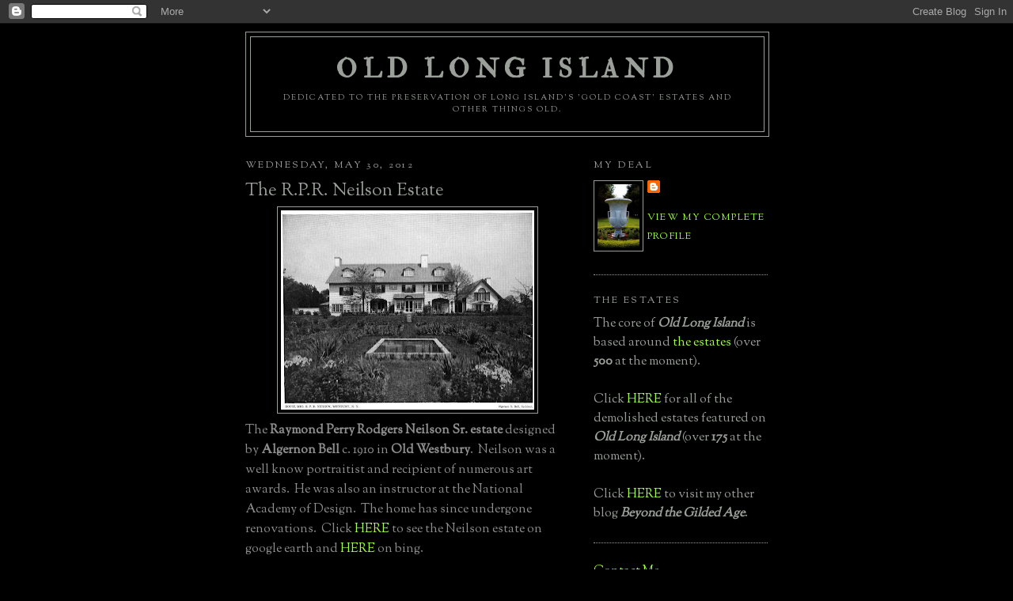

--- FILE ---
content_type: text/html; charset=UTF-8
request_url: http://www.oldlongisland.com/2012/05/rpr-neilson-estate.html?showComment=1338377324952
body_size: 20039
content:
<!DOCTYPE html>
<html dir='ltr' xmlns='http://www.w3.org/1999/xhtml' xmlns:b='http://www.google.com/2005/gml/b' xmlns:data='http://www.google.com/2005/gml/data' xmlns:expr='http://www.google.com/2005/gml/expr'>
<head>
<link href='https://www.blogger.com/static/v1/widgets/2944754296-widget_css_bundle.css' rel='stylesheet' type='text/css'/>
<meta content='i3q2dKDAb1d5/p67ITLMjfrDYjQgJL4fazTS8V1gEFs=' name='verify-v1'/>
<meta content='text/html; charset=UTF-8' http-equiv='Content-Type'/>
<meta content='blogger' name='generator'/>
<link href='http://www.oldlongisland.com/favicon.ico' rel='icon' type='image/x-icon'/>
<link href='http://www.oldlongisland.com/2012/05/rpr-neilson-estate.html' rel='canonical'/>
<link rel="alternate" type="application/atom+xml" title="Old Long Island - Atom" href="http://www.oldlongisland.com/feeds/posts/default" />
<link rel="alternate" type="application/rss+xml" title="Old Long Island - RSS" href="http://www.oldlongisland.com/feeds/posts/default?alt=rss" />
<link rel="service.post" type="application/atom+xml" title="Old Long Island - Atom" href="https://www.blogger.com/feeds/6807386654523336456/posts/default" />

<link rel="alternate" type="application/atom+xml" title="Old Long Island - Atom" href="http://www.oldlongisland.com/feeds/7120142157167881178/comments/default" />
<!--Can't find substitution for tag [blog.ieCssRetrofitLinks]-->
<link href='https://blogger.googleusercontent.com/img/b/R29vZ2xl/AVvXsEirgq-XtMRl54hqJ3u55PkmfNZpgb9ykBcY-ms0iHsc_WSgxvsYIQgN611-IUn86JpD84o2FuBRD790Mq9GJqQUHtJvtXP2tXl7b74rZnYbGAj-g91JE7Rh6B8EbbxED2O5H13dSj19M8aN/s320/RPR+Neilson+Westbury.jpg' rel='image_src'/>
<meta content='http://www.oldlongisland.com/2012/05/rpr-neilson-estate.html' property='og:url'/>
<meta content='The R.P.R. Neilson Estate' property='og:title'/>
<meta content='   The Raymond Perry Rodgers Neilson Sr. estate  designed by Algernon Bell  c. 1910 in Old Westbury .  Neilson was a well know portraitist a...' property='og:description'/>
<meta content='https://blogger.googleusercontent.com/img/b/R29vZ2xl/AVvXsEirgq-XtMRl54hqJ3u55PkmfNZpgb9ykBcY-ms0iHsc_WSgxvsYIQgN611-IUn86JpD84o2FuBRD790Mq9GJqQUHtJvtXP2tXl7b74rZnYbGAj-g91JE7Rh6B8EbbxED2O5H13dSj19M8aN/w1200-h630-p-k-no-nu/RPR+Neilson+Westbury.jpg' property='og:image'/>
<title>Old Long Island: The R.P.R. Neilson Estate</title>
<link href='http://farm4.static.flickr.com/3128/2696460260_60a8ac4818_o.gif' rel='shortcut icon' type='image/gif'/>
<style type='text/css'>@font-face{font-family:'IM Fell Double Pica';font-style:normal;font-weight:400;font-display:swap;src:url(//fonts.gstatic.com/s/imfelldoublepica/v14/3XF2EqMq_94s9PeKF7Fg4gOKINyMtZ8rf0O_UZxD2pw.woff2)format('woff2');unicode-range:U+0000-00FF,U+0131,U+0152-0153,U+02BB-02BC,U+02C6,U+02DA,U+02DC,U+0304,U+0308,U+0329,U+2000-206F,U+20AC,U+2122,U+2191,U+2193,U+2212,U+2215,U+FEFF,U+FFFD;}@font-face{font-family:'Sorts Mill Goudy';font-style:normal;font-weight:400;font-display:swap;src:url(//fonts.gstatic.com/s/sortsmillgoudy/v16/Qw3GZR9MED_6PSuS_50nEaVrfzgEbHQEj7E49PCrfQ.woff2)format('woff2');unicode-range:U+0100-02BA,U+02BD-02C5,U+02C7-02CC,U+02CE-02D7,U+02DD-02FF,U+0304,U+0308,U+0329,U+1D00-1DBF,U+1E00-1E9F,U+1EF2-1EFF,U+2020,U+20A0-20AB,U+20AD-20C0,U+2113,U+2C60-2C7F,U+A720-A7FF;}@font-face{font-family:'Sorts Mill Goudy';font-style:normal;font-weight:400;font-display:swap;src:url(//fonts.gstatic.com/s/sortsmillgoudy/v16/Qw3GZR9MED_6PSuS_50nEaVrfzgEbHoEj7E49PA.woff2)format('woff2');unicode-range:U+0000-00FF,U+0131,U+0152-0153,U+02BB-02BC,U+02C6,U+02DA,U+02DC,U+0304,U+0308,U+0329,U+2000-206F,U+20AC,U+2122,U+2191,U+2193,U+2212,U+2215,U+FEFF,U+FFFD;}</style>
<style id='page-skin-1' type='text/css'><!--
/*
-----------------------------------------------
Blogger Template Style
Name:     Minima Black
Date:     26 Feb 2004
Updated by: Blogger Team
----------------------------------------------- */
/* Use this with templates/template-twocol.html */
body {
background:#000000;
margin:0;
color:#908f8f;
font: x-small "Trebuchet MS", Trebuchet, Verdana, Sans-serif;
font-size/* */:/**/small;
font-size: /**/small;
text-align: center;
}
a:link {
color:#a0ff40;
text-decoration:none;
}
a:visited {
color:#80FF00;
text-decoration:none;
}
a:hover {
color:#9b9f9a;
text-decoration:underline;
}
a img {
border-width:0;
}
/* Header
-----------------------------------------------
*/
#header-wrapper {
width:660px;
margin:0 auto 10px;
border:1px solid #9b9f9a;
}
#header-inner {
background-position: center;
margin-left: auto;
margin-right: auto;
}
#header {
margin: 5px;
border: 1px solid #9b9f9a;
text-align: center;
color:#9b9f9a;
}
#header h1 {
margin:5px 5px 0;
padding:15px 20px .25em;
line-height:1.2em;
text-transform:uppercase;
letter-spacing:.2em;
font: normal bold 33px IM Fell Double Pica;
}
#header a {
color:#9b9f9a;
text-decoration:none;
}
#header a:hover {
color:#9b9f9a;
}
#header .description {
margin:0 5px 5px;
padding:0 20px 15px;
max-width:700px;
text-transform:uppercase;
letter-spacing:.2em;
line-height: 1.4em;
font: normal normal 10px Sorts Mill Goudy;
color: #9b9f9a;
}
#header img {
margin-left: auto;
margin-right: auto;
}
/* Outer-Wrapper
----------------------------------------------- */
#outer-wrapper {
width: 660px;
margin:0 auto;
padding:10px;
text-align:left;
font: normal normal 16px Sorts Mill Goudy;
}
#main-wrapper {
width: 410px;
float: left;
word-wrap: break-word; /* fix for long text breaking sidebar float in IE */
overflow: hidden;     /* fix for long non-text content breaking IE sidebar float */
}
#sidebar-wrapper {
width: 220px;
float: right;
word-wrap: break-word; /* fix for long text breaking sidebar float in IE */
overflow: hidden;     /* fix for long non-text content breaking IE sidebar float */
}
/* Headings
----------------------------------------------- */
h2 {
margin:1.5em 0 .75em;
font:normal normal 76% Sorts Mill Goudy;
line-height: 1.4em;
text-transform:uppercase;
letter-spacing:.2em;
color:#9b9f9a;
}
/* Posts
-----------------------------------------------
*/
h2.date-header {
margin:1.5em 0 .5em;
}
.post {
margin:.5em 0 1.5em;
border-bottom:1px dotted #9b9f9a;
padding-bottom:1.5em;
}
.post h3 {
margin:.25em 0 0;
padding:0 0 4px;
font-size:140%;
font-weight:normal;
line-height:1.4em;
color:#9b9f9a;
}
.post h3 a, .post h3 a:visited, .post h3 strong {
display:block;
text-decoration:none;
color:#9b9f9a;
font-weight:bold;
}
.post h3 strong, .post h3 a:hover {
color:#908f8f;
}
.post-body {
margin:0 0 .75em;
line-height:1.6em;
}
.post-body blockquote {
line-height:1.3em;
}
.post-footer {
margin: .75em 0;
color:#9b9f9a;
text-transform:uppercase;
letter-spacing:.1em;
font: normal normal 76% Sorts Mill Goudy;
line-height: 1.4em;
}
.comment-link {
margin-left:.6em;
}
.post img, table.tr-caption-container {
padding:4px;
border:1px solid #9b9f9a;
}
.tr-caption-container img {
border: none;
padding: 0;
}
.post blockquote {
margin:1em 20px;
}
.post blockquote p {
margin:.75em 0;
}
/* Comments
----------------------------------------------- */
#comments h4 {
margin:1em 0;
font-weight: bold;
line-height: 1.4em;
text-transform:uppercase;
letter-spacing:.2em;
color: #9b9f9a;
}
#comments-block {
margin:1em 0 1.5em;
line-height:1.6em;
}
#comments-block .comment-author {
margin:.5em 0;
}
#comments-block .comment-body {
margin:.25em 0 0;
}
#comments-block .comment-footer {
margin:-.25em 0 2em;
line-height: 1.4em;
text-transform:uppercase;
letter-spacing:.1em;
}
#comments-block .comment-body p {
margin:0 0 .75em;
}
.deleted-comment {
font-style:italic;
color:gray;
}
.feed-links {
clear: both;
line-height: 2.5em;
}
#blog-pager-newer-link {
float: left;
}
#blog-pager-older-link {
float: right;
}
#blog-pager {
text-align: center;
}
/* Sidebar Content
----------------------------------------------- */
.sidebar {
color: #9b9f9a;
line-height: 1.5em;
}
.sidebar ul {
list-style:none;
margin:0 0 0;
padding:0 0 0;
}
.sidebar li {
margin:0;
padding-top:0;
padding-right:0;
padding-bottom:.25em;
padding-left:15px;
text-indent:-15px;
line-height:1.5em;
}
.sidebar .widget, .main .widget {
border-bottom:1px dotted #9b9f9a;
margin:0 0 1.5em;
padding:0 0 1.5em;
}
.main .Blog {
border-bottom-width: 0;
}
/* Profile
----------------------------------------------- */
.profile-img {
float: left;
margin-top: 0;
margin-right: 5px;
margin-bottom: 5px;
margin-left: 0;
padding: 4px;
border: 1px solid #9b9f9a;
}
.profile-data {
margin:0;
text-transform:uppercase;
letter-spacing:.1em;
font: normal normal 76% Sorts Mill Goudy;
color: #9b9f9a;
font-weight: bold;
line-height: 1.6em;
}
.profile-datablock {
margin:.5em 0 .5em;
}
.profile-textblock {
margin: 0.5em 0;
line-height: 1.6em;
}
.profile-link {
font: normal normal 76% Sorts Mill Goudy;
text-transform: uppercase;
letter-spacing: .1em;
}
/* Footer
----------------------------------------------- */
#footer {
width:660px;
clear:both;
margin:0 auto;
padding-top:15px;
line-height: 1.6em;
text-transform:uppercase;
letter-spacing:.1em;
text-align: center;
}

--></style>
<script type='text/javascript'>
  //<![CDATA[
function killLightbox() {
 var images = document.getElementsByTagName(
'img');
 for (var i = 0 ; i < images.length ; ++i) {
  images[i].onmouseover=function() { 
   var html = this.parentNode.innerHTML; 
   this.parentNode.innerHTML = html;
   this.onmouseover = null;
  };
 }
}

if (window.addEventListener) {
 window.addEventListener('load',killLightbox,undefined);
} else {
 window.attachEvent('onload',killLightbox);
}
//]]>
</script>
<link href='https://www.blogger.com/dyn-css/authorization.css?targetBlogID=6807386654523336456&amp;zx=91e769ef-1711-48f7-9796-d075e74811e5' media='none' onload='if(media!=&#39;all&#39;)media=&#39;all&#39;' rel='stylesheet'/><noscript><link href='https://www.blogger.com/dyn-css/authorization.css?targetBlogID=6807386654523336456&amp;zx=91e769ef-1711-48f7-9796-d075e74811e5' rel='stylesheet'/></noscript>
<meta name='google-adsense-platform-account' content='ca-host-pub-1556223355139109'/>
<meta name='google-adsense-platform-domain' content='blogspot.com'/>

</head>
<body>
<div class='navbar section' id='navbar'><div class='widget Navbar' data-version='1' id='Navbar1'><script type="text/javascript">
    function setAttributeOnload(object, attribute, val) {
      if(window.addEventListener) {
        window.addEventListener('load',
          function(){ object[attribute] = val; }, false);
      } else {
        window.attachEvent('onload', function(){ object[attribute] = val; });
      }
    }
  </script>
<div id="navbar-iframe-container"></div>
<script type="text/javascript" src="https://apis.google.com/js/platform.js"></script>
<script type="text/javascript">
      gapi.load("gapi.iframes:gapi.iframes.style.bubble", function() {
        if (gapi.iframes && gapi.iframes.getContext) {
          gapi.iframes.getContext().openChild({
              url: 'https://www.blogger.com/navbar/6807386654523336456?po\x3d7120142157167881178\x26origin\x3dhttp://www.oldlongisland.com',
              where: document.getElementById("navbar-iframe-container"),
              id: "navbar-iframe"
          });
        }
      });
    </script><script type="text/javascript">
(function() {
var script = document.createElement('script');
script.type = 'text/javascript';
script.src = '//pagead2.googlesyndication.com/pagead/js/google_top_exp.js';
var head = document.getElementsByTagName('head')[0];
if (head) {
head.appendChild(script);
}})();
</script>
</div></div>
<div id='outer-wrapper'><div id='wrap2'>
<!-- skip links for text browsers -->
<span id='skiplinks' style='display:none;'>
<a href='#main'>skip to main </a> |
      <a href='#sidebar'>skip to sidebar</a>
</span>
<div id='header-wrapper'>
<div class='header section' id='header'><div class='widget Header' data-version='1' id='Header1'>
<div id='header-inner'>
<div class='titlewrapper'>
<h1 class='title'>
<a href='http://www.oldlongisland.com/'>
Old Long Island
</a>
</h1>
</div>
<div class='descriptionwrapper'>
<p class='description'><span>Dedicated to the preservation of Long Island's 'gold coast' estates and other things old.</span></p>
</div>
</div>
</div></div>
</div>
<div id='content-wrapper'>
<div id='crosscol-wrapper' style='text-align:center'>
<div class='crosscol no-items section' id='crosscol'></div>
</div>
<div id='main-wrapper'>
<div class='main section' id='main'><div class='widget Blog' data-version='1' id='Blog1'>
<div class='blog-posts hfeed'>

          <div class="date-outer">
        
<h2 class='date-header'><span>Wednesday, May 30, 2012</span></h2>

          <div class="date-posts">
        
<div class='post-outer'>
<div class='post hentry uncustomized-post-template' itemprop='blogPost' itemscope='itemscope' itemtype='http://schema.org/BlogPosting'>
<meta content='https://blogger.googleusercontent.com/img/b/R29vZ2xl/AVvXsEirgq-XtMRl54hqJ3u55PkmfNZpgb9ykBcY-ms0iHsc_WSgxvsYIQgN611-IUn86JpD84o2FuBRD790Mq9GJqQUHtJvtXP2tXl7b74rZnYbGAj-g91JE7Rh6B8EbbxED2O5H13dSj19M8aN/s320/RPR+Neilson+Westbury.jpg' itemprop='image_url'/>
<meta content='6807386654523336456' itemprop='blogId'/>
<meta content='7120142157167881178' itemprop='postId'/>
<a name='7120142157167881178'></a>
<h3 class='post-title entry-title' itemprop='name'>
The R.P.R. Neilson Estate
</h3>
<div class='post-header'>
<div class='post-header-line-1'></div>
</div>
<div class='post-body entry-content' id='post-body-7120142157167881178' itemprop='description articleBody'>
<div class="separator" style="clear: both; text-align: center;">
<a href="https://blogger.googleusercontent.com/img/b/R29vZ2xl/AVvXsEirgq-XtMRl54hqJ3u55PkmfNZpgb9ykBcY-ms0iHsc_WSgxvsYIQgN611-IUn86JpD84o2FuBRD790Mq9GJqQUHtJvtXP2tXl7b74rZnYbGAj-g91JE7Rh6B8EbbxED2O5H13dSj19M8aN/s1600/RPR+Neilson+Westbury.jpg" imageanchor="1" style="margin-left: 1em; margin-right: 1em;"><img border="0" height="252" src="https://blogger.googleusercontent.com/img/b/R29vZ2xl/AVvXsEirgq-XtMRl54hqJ3u55PkmfNZpgb9ykBcY-ms0iHsc_WSgxvsYIQgN611-IUn86JpD84o2FuBRD790Mq9GJqQUHtJvtXP2tXl7b74rZnYbGAj-g91JE7Rh6B8EbbxED2O5H13dSj19M8aN/s320/RPR+Neilson+Westbury.jpg" width="320" /></a></div>
<div class="separator" style="clear: both; text-align: left;">
The <b>Raymond Perry Rodgers Neilson Sr. estate</b> designed by <b>Algernon Bell</b> c. 1910 in <b>Old Westbury</b>. &nbsp;Neilson was a well know portraitist and recipient of numerous art awards. &nbsp;He was also an instructor at the National Academy of Design. &nbsp;The home has since undergone renovations. &nbsp;Click <a href="http://wikimapia.org/#lat=40.7667454&amp;lon=-73.6090851&amp;z=17&amp;l=0&amp;m=b">HERE</a> to see the Neilson estate on google earth and <a href="http://www.bing.com/maps/?v=2&amp;cp=qsv1858vz9bp&amp;lvl=19.39&amp;dir=5.11&amp;sty=b&amp;where1=Old%20Westbury%2C%20NY&amp;form=LMLTCC">HERE</a> on bing.</div>
<div class="separator" style="clear: both; text-align: left;">
<br /></div>
<div class="separator" style="clear: both; text-align: center;">
<a href="https://blogger.googleusercontent.com/img/b/R29vZ2xl/AVvXsEjMP9MCxP0rFdG4csNUrn-kk9X3PfY8KK0WY1cQPuIS0UR2_2v2eHrOjYEBVofEszu5NVy59-SHlXTu4Iibr86Vz7pEOSQaM29Eeb4Hu860P4ROif_Y84Z1byXP3-z04fOrgM7cIyozj50x/s1600/RPR+Neilson+2.jpg" imageanchor="1" style="margin-left: 1em; margin-right: 1em;"><img border="0" height="320" src="https://blogger.googleusercontent.com/img/b/R29vZ2xl/AVvXsEjMP9MCxP0rFdG4csNUrn-kk9X3PfY8KK0WY1cQPuIS0UR2_2v2eHrOjYEBVofEszu5NVy59-SHlXTu4Iibr86Vz7pEOSQaM29Eeb4Hu860P4ROif_Y84Z1byXP3-z04fOrgM7cIyozj50x/s320/RPR+Neilson+2.jpg" width="212" /></a></div>
<br />
<div class="separator" style="clear: both; text-align: center;">
<a href="https://blogger.googleusercontent.com/img/b/R29vZ2xl/AVvXsEjvcF03edHqiIBqtxK14bR52NimScudVzTN2FgXuf5DoHRWCNmeHK7uHGHokgowtxhdgvh-aC1BHNp6phMujapG4VQhfVMTp5EIpTCwfN48oYJGGbQzJKeIGaQ9Y593vOoChUG7ZXcJNuQw/s1600/RPR+Neilson+4.jpg" imageanchor="1" style="margin-left: 1em; margin-right: 1em;"><img border="0" height="320" src="https://blogger.googleusercontent.com/img/b/R29vZ2xl/AVvXsEjvcF03edHqiIBqtxK14bR52NimScudVzTN2FgXuf5DoHRWCNmeHK7uHGHokgowtxhdgvh-aC1BHNp6phMujapG4VQhfVMTp5EIpTCwfN48oYJGGbQzJKeIGaQ9Y593vOoChUG7ZXcJNuQw/s320/RPR+Neilson+4.jpg" width="220" /></a></div>
<br />
<div class="separator" style="clear: both; text-align: center;">
<a href="https://blogger.googleusercontent.com/img/b/R29vZ2xl/AVvXsEihaZNaMRlgDWwsZZKFRDtt_NapwhsY2sI24LWU_3kvdeKidvgVdWDo5JOG1RFTFRvGT_ZH0nUuCPNeoVGVu0oMiPjjKs4obkg6wxkyv_yFfjHv8FP3TALh4sBU9mabs_A2lxomxu1pynk1/s1600/RPR+Neilson+3.png" imageanchor="1" style="margin-left: 1em; margin-right: 1em;"><img border="0" height="320" src="https://blogger.googleusercontent.com/img/b/R29vZ2xl/AVvXsEihaZNaMRlgDWwsZZKFRDtt_NapwhsY2sI24LWU_3kvdeKidvgVdWDo5JOG1RFTFRvGT_ZH0nUuCPNeoVGVu0oMiPjjKs4obkg6wxkyv_yFfjHv8FP3TALh4sBU9mabs_A2lxomxu1pynk1/s320/RPR+Neilson+3.png" width="228" /></a></div>
Photos from <i>Architecture</i>, 1918.
<div style='clear: both;'></div>
</div>
<div class='post-footer'>
<div class='post-footer-line post-footer-line-1'>
<span class='post-author vcard'>
Posted by
<span class='fn' itemprop='author' itemscope='itemscope' itemtype='http://schema.org/Person'>
<meta content='https://www.blogger.com/profile/04464823999255502522' itemprop='url'/>
<a class='g-profile' href='https://www.blogger.com/profile/04464823999255502522' rel='author' title='author profile'>
<span itemprop='name'>Zach L.</span>
</a>
</span>
</span>
<span class='post-timestamp'>
at
<meta content='http://www.oldlongisland.com/2012/05/rpr-neilson-estate.html' itemprop='url'/>
<a class='timestamp-link' href='http://www.oldlongisland.com/2012/05/rpr-neilson-estate.html' rel='bookmark' title='permanent link'><abbr class='published' itemprop='datePublished' title='2012-05-30T06:25:00-04:00'>6:25&#8239;AM</abbr></a>
</span>
<span class='post-comment-link'>
</span>
<span class='post-icons'>
<span class='item-control blog-admin pid-560998647'>
<a href='https://www.blogger.com/post-edit.g?blogID=6807386654523336456&postID=7120142157167881178&from=pencil' title='Edit Post'>
<img alt='' class='icon-action' height='18' src='https://resources.blogblog.com/img/icon18_edit_allbkg.gif' width='18'/>
</a>
</span>
</span>
<div class='post-share-buttons goog-inline-block'>
<a class='goog-inline-block share-button sb-email' href='https://www.blogger.com/share-post.g?blogID=6807386654523336456&postID=7120142157167881178&target=email' target='_blank' title='Email This'><span class='share-button-link-text'>Email This</span></a><a class='goog-inline-block share-button sb-blog' href='https://www.blogger.com/share-post.g?blogID=6807386654523336456&postID=7120142157167881178&target=blog' onclick='window.open(this.href, "_blank", "height=270,width=475"); return false;' target='_blank' title='BlogThis!'><span class='share-button-link-text'>BlogThis!</span></a><a class='goog-inline-block share-button sb-twitter' href='https://www.blogger.com/share-post.g?blogID=6807386654523336456&postID=7120142157167881178&target=twitter' target='_blank' title='Share to X'><span class='share-button-link-text'>Share to X</span></a><a class='goog-inline-block share-button sb-facebook' href='https://www.blogger.com/share-post.g?blogID=6807386654523336456&postID=7120142157167881178&target=facebook' onclick='window.open(this.href, "_blank", "height=430,width=640"); return false;' target='_blank' title='Share to Facebook'><span class='share-button-link-text'>Share to Facebook</span></a><a class='goog-inline-block share-button sb-pinterest' href='https://www.blogger.com/share-post.g?blogID=6807386654523336456&postID=7120142157167881178&target=pinterest' target='_blank' title='Share to Pinterest'><span class='share-button-link-text'>Share to Pinterest</span></a>
</div>
</div>
<div class='post-footer-line post-footer-line-2'>
<span class='post-labels'>
Labels:
<a href='http://www.oldlongisland.com/search/label/Estate' rel='tag'>Estate</a>,
<a href='http://www.oldlongisland.com/search/label/Old%20Westbury' rel='tag'>Old Westbury</a>
</span>
</div>
<div class='post-footer-line post-footer-line-3'>
<span class='post-location'>
</span>
</div>
</div>
</div>
<div class='comments' id='comments'>
<a name='comments'></a>
<h4>16 comments:</h4>
<div id='Blog1_comments-block-wrapper'>
<dl class='avatar-comment-indent' id='comments-block'>
<dt class='comment-author ' id='c8306526532109890404'>
<a name='c8306526532109890404'></a>
<div class="avatar-image-container avatar-stock"><span dir="ltr"><a href="https://www.blogger.com/profile/11662492574558280077" target="" rel="nofollow" onclick="" class="avatar-hovercard" id="av-8306526532109890404-11662492574558280077"><img src="//www.blogger.com/img/blogger_logo_round_35.png" width="35" height="35" alt="" title="The Ancient">

</a></span></div>
<a href='https://www.blogger.com/profile/11662492574558280077' rel='nofollow'>The Ancient</a>
said...
</dt>
<dd class='comment-body' id='Blog1_cmt-8306526532109890404'>
<p>
From the Frick archives:<br /><br />&quot;Raymond Perry Rodgers Neilson, a New York City portraitist, still life painter, and art instructor, was born in 1881 in New York and grew up in Far Rockaway, Long Island. He graduated from the Naval Academy in 1905 and three years later resigned to pursue his art career; however, he was reinstated as a lieutenant during World War I and served overseas. Neilson married Mary Park (daughter of Pittsburgh steel manufacturer, William Gray Park) in 1906 and they had two children, Raymond Jr. and Elizabeth. Neilson was remarried in 1940 to Inglis Griswold.<br /><br />&quot;Neilson studied with William Merritt Chase and at the Art Students League with George Bridgman and George Bellows. He continued his art education in Paris, studying at the Académie Julian, Ecole des Beaux-Arts, Académie Colarossi, and the Academie Grande Chaumière.<br /><br />&quot;Neilson was a well-known portraitist who painted many prominent figures, including Admiral William Halsey, Robert P. Patterson, and Dr. Francis Blake. Many civic organizations and corporations commissioned portraits to be presented at ceremonies honoring the subjects.<br /><br />&quot;Neilson was widely exhibited and won many awards for his paintings, including those from the Paris Salon, National Academy of Design, Currier Gallery of Art, and Academic Artists Association. His works are in the collections of the Luxembourg Museum, the Franklin D. Roosevelt Library, and Yale and Princeton Universities, among other institutions.<br /><br />&quot;Neilson was also an art instructor at the Art Students League from 1926-1927 and at the National Academy of Design from 1928-1938. He served as the recording secretary of the National Academy of Design council from 1937-1946 and as a council member for Allied Artists of America. Neilson died March 1st, 1964 in New York City at the age of 82.&quot;
</p>
</dd>
<dd class='comment-footer'>
<span class='comment-timestamp'>
<a href='http://www.oldlongisland.com/2012/05/rpr-neilson-estate.html?showComment=1338376027957#c8306526532109890404' title='comment permalink'>
May 30, 2012 7:07 AM
</a>
<span class='item-control blog-admin pid-843784741'>
<a class='comment-delete' href='https://www.blogger.com/comment/delete/6807386654523336456/8306526532109890404' title='Delete Comment'>
<img src='https://resources.blogblog.com/img/icon_delete13.gif'/>
</a>
</span>
</span>
</dd>
<dt class='comment-author ' id='c7984587265027836315'>
<a name='c7984587265027836315'></a>
<div class="avatar-image-container avatar-stock"><span dir="ltr"><a href="https://www.blogger.com/profile/11662492574558280077" target="" rel="nofollow" onclick="" class="avatar-hovercard" id="av-7984587265027836315-11662492574558280077"><img src="//www.blogger.com/img/blogger_logo_round_35.png" width="35" height="35" alt="" title="The Ancient">

</a></span></div>
<a href='https://www.blogger.com/profile/11662492574558280077' rel='nofollow'>The Ancient</a>
said...
</dt>
<dd class='comment-body' id='Blog1_cmt-7984587265027836315'>
<p>
More links --<br /><br />http://wikimapia.org/19021056/Turnpike-Cottage<br /><br />(More pics, and the suggestion that the subsequent alterations were by MM&amp;W. Also, it says Neilson&#39;s father-in-law, a Carnegie associate, later owned the house. Hmmm.)<br /><br />http://query.nytimes.com/mem/archive-free/pdf?res=F30C1EF83A5A12738DDDA00A94DC405B868CF1D3<br /><br />(Neilson-Park wedding announcement.)<br /><br />http://en.wikipedia.org/wiki/Thomas_S._Rodgers<br /><br />(Neilson&#39;s maternal relations were all wet -- in a good way.)<br /><br />http://www.newyorksocialdiary.com/i/partypictures/10_03_11/IMG_7832.jpg<br /><br />(Neilson&#39;s 1928 portrait of Michael Phipps, now at the National Sporting Library in Middleburg, Va.)
</p>
</dd>
<dd class='comment-footer'>
<span class='comment-timestamp'>
<a href='http://www.oldlongisland.com/2012/05/rpr-neilson-estate.html?showComment=1338377324952#c7984587265027836315' title='comment permalink'>
May 30, 2012 7:28 AM
</a>
<span class='item-control blog-admin pid-843784741'>
<a class='comment-delete' href='https://www.blogger.com/comment/delete/6807386654523336456/7984587265027836315' title='Delete Comment'>
<img src='https://resources.blogblog.com/img/icon_delete13.gif'/>
</a>
</span>
</span>
</dd>
<dt class='comment-author ' id='c7825816402487061671'>
<a name='c7825816402487061671'></a>
<div class="avatar-image-container avatar-stock"><span dir="ltr"><img src="//resources.blogblog.com/img/blank.gif" width="35" height="35" alt="" title="Doug Floor Plan">

</span></div>
Doug Floor Plan
said...
</dt>
<dd class='comment-body' id='Blog1_cmt-7825816402487061671'>
<p>
This is a lucky house &#8211; well cared for &amp; not altered into something gross or beyond recognition.  I hope the inside is similar.  I guess the roof must be well constructed because I look at that valley formed between the dormers on the front of the house &amp; visualize it filling up with snow each winter.<br /><br />The floor plan is good &amp; its manageable size (relatively speaking) &amp; layout is probably one reason this house survived.  I like the discreet access to the front door from the service wing (&amp; the placement of the half bath), which is why I&#8217;m surprised there are no back stairs in this house &#8211; everyone used the main staircase.  I&#8217;m sure the former studio made an easy conversion into a family room / pool house.
</p>
</dd>
<dd class='comment-footer'>
<span class='comment-timestamp'>
<a href='http://www.oldlongisland.com/2012/05/rpr-neilson-estate.html?showComment=1338382380544#c7825816402487061671' title='comment permalink'>
May 30, 2012 8:53 AM
</a>
<span class='item-control blog-admin pid-342639230'>
<a class='comment-delete' href='https://www.blogger.com/comment/delete/6807386654523336456/7825816402487061671' title='Delete Comment'>
<img src='https://resources.blogblog.com/img/icon_delete13.gif'/>
</a>
</span>
</span>
</dd>
<dt class='comment-author ' id='c2177998280090072979'>
<a name='c2177998280090072979'></a>
<div class="avatar-image-container avatar-stock"><span dir="ltr"><img src="//resources.blogblog.com/img/blank.gif" width="35" height="35" alt="" title="archibuff">

</span></div>
archibuff
said...
</dt>
<dd class='comment-body' id='Blog1_cmt-2177998280090072979'>
<p>
Was a very pleasant house with nice floor plans having much variety in floor levels between rooms, but didnt everyone say that MM&amp;W worked on their homes? If they did all the work that gets credited to them..... <br /><br />However, I can presume that MM&amp;W did not stucco coat the exterior adding those pseudo quoins and chunky corbels at the eaves. Looks like the house had a make-over by one of those late night renovation advertisers. Yet it could have been much worse. From the wikimapia link, the house looks very very very white.
</p>
</dd>
<dd class='comment-footer'>
<span class='comment-timestamp'>
<a href='http://www.oldlongisland.com/2012/05/rpr-neilson-estate.html?showComment=1338383937940#c2177998280090072979' title='comment permalink'>
May 30, 2012 9:18 AM
</a>
<span class='item-control blog-admin pid-342639230'>
<a class='comment-delete' href='https://www.blogger.com/comment/delete/6807386654523336456/2177998280090072979' title='Delete Comment'>
<img src='https://resources.blogblog.com/img/icon_delete13.gif'/>
</a>
</span>
</span>
</dd>
<dt class='comment-author ' id='c8843675244351832358'>
<a name='c8843675244351832358'></a>
<div class="avatar-image-container avatar-stock"><span dir="ltr"><img src="//resources.blogblog.com/img/blank.gif" width="35" height="35" alt="" title="Anonymous">

</span></div>
Anonymous
said...
</dt>
<dd class='comment-body' id='Blog1_cmt-8843675244351832358'>
<p>
I&#39;m confused...the old pictures look as if the house is made of wood, and go to the tinyurl pictures and it looks to be of some sort of stucco or stone.
</p>
</dd>
<dd class='comment-footer'>
<span class='comment-timestamp'>
<a href='http://www.oldlongisland.com/2012/05/rpr-neilson-estate.html?showComment=1338384271065#c8843675244351832358' title='comment permalink'>
May 30, 2012 9:24 AM
</a>
<span class='item-control blog-admin pid-342639230'>
<a class='comment-delete' href='https://www.blogger.com/comment/delete/6807386654523336456/8843675244351832358' title='Delete Comment'>
<img src='https://resources.blogblog.com/img/icon_delete13.gif'/>
</a>
</span>
</span>
</dd>
<dt class='comment-author ' id='c589556427675792334'>
<a name='c589556427675792334'></a>
<div class="avatar-image-container avatar-stock"><span dir="ltr"><img src="//resources.blogblog.com/img/blank.gif" width="35" height="35" alt="" title="Anonymous">

</span></div>
Anonymous
said...
</dt>
<dd class='comment-body' id='Blog1_cmt-589556427675792334'>
<p>
Does anyone one know what was next door to the east? Looking on Bing it looks to be an old estate and on Google earth it has been replaced by a McMansion.
</p>
</dd>
<dd class='comment-footer'>
<span class='comment-timestamp'>
<a href='http://www.oldlongisland.com/2012/05/rpr-neilson-estate.html?showComment=1338385002477#c589556427675792334' title='comment permalink'>
May 30, 2012 9:36 AM
</a>
<span class='item-control blog-admin pid-342639230'>
<a class='comment-delete' href='https://www.blogger.com/comment/delete/6807386654523336456/589556427675792334' title='Delete Comment'>
<img src='https://resources.blogblog.com/img/icon_delete13.gif'/>
</a>
</span>
</span>
</dd>
<dt class='comment-author ' id='c4056821070959587161'>
<a name='c4056821070959587161'></a>
<div class="avatar-image-container avatar-stock"><span dir="ltr"><img src="//resources.blogblog.com/img/blank.gif" width="35" height="35" alt="" title="archibuff">

</span></div>
archibuff
said...
</dt>
<dd class='comment-body' id='Blog1_cmt-4056821070959587161'>
<p>
The 3 tinyurl pictures also show the wrong property taken from the Nassau County Assessment Office. Either the person responsible for posting the photo was mistaken or the home located directly on I U Willets Road is paying the tax rate on their neighbors property. I wouldnt doubt anything when it comes to Nassau County incompetence.
</p>
</dd>
<dd class='comment-footer'>
<span class='comment-timestamp'>
<a href='http://www.oldlongisland.com/2012/05/rpr-neilson-estate.html?showComment=1338385172693#c4056821070959587161' title='comment permalink'>
May 30, 2012 9:39 AM
</a>
<span class='item-control blog-admin pid-342639230'>
<a class='comment-delete' href='https://www.blogger.com/comment/delete/6807386654523336456/4056821070959587161' title='Delete Comment'>
<img src='https://resources.blogblog.com/img/icon_delete13.gif'/>
</a>
</span>
</span>
</dd>
<dt class='comment-author blog-author' id='c1127987852080874770'>
<a name='c1127987852080874770'></a>
<div class="avatar-image-container vcard"><span dir="ltr"><a href="https://www.blogger.com/profile/04464823999255502522" target="" rel="nofollow" onclick="" class="avatar-hovercard" id="av-1127987852080874770-04464823999255502522"><img src="https://resources.blogblog.com/img/blank.gif" width="35" height="35" class="delayLoad" style="display: none;" longdesc="//blogger.googleusercontent.com/img/b/R29vZ2xl/AVvXsEh_6h6rbcjrTLSkbyvRgRMeevcrA8eN5ZEd2RGSrEYZx6x1-UPuiMtwMS-HeN9P1-lZrVMYqQFjEwnmANKfOshY1HTcxYJxUlfT31gT893Dq7hN_cYtQZ1s-2mg5YBLhzE/s45-c-r/3471588755_16c7ed251f.jpg" alt="" title="Zach L.">

<noscript><img src="//blogger.googleusercontent.com/img/b/R29vZ2xl/AVvXsEh_6h6rbcjrTLSkbyvRgRMeevcrA8eN5ZEd2RGSrEYZx6x1-UPuiMtwMS-HeN9P1-lZrVMYqQFjEwnmANKfOshY1HTcxYJxUlfT31gT893Dq7hN_cYtQZ1s-2mg5YBLhzE/s45-c-r/3471588755_16c7ed251f.jpg" width="35" height="35" class="photo" alt=""></noscript></a></span></div>
<a href='https://www.blogger.com/profile/04464823999255502522' rel='nofollow'>Zach L.</a>
said...
</dt>
<dd class='comment-body' id='Blog1_cmt-1127987852080874770'>
<p>
The house to the east is not listed on any of the old maps which probably suggests it was a super&#39;s residence to possibly &#39;Ivycroft&#39;.  <br /><br />It wasn&#39;t torn down though...it appears to have undergone a substantial remodeling but the house itself is still there.
</p>
</dd>
<dd class='comment-footer'>
<span class='comment-timestamp'>
<a href='http://www.oldlongisland.com/2012/05/rpr-neilson-estate.html?showComment=1338385550112#c1127987852080874770' title='comment permalink'>
May 30, 2012 9:45 AM
</a>
<span class='item-control blog-admin pid-560998647'>
<a class='comment-delete' href='https://www.blogger.com/comment/delete/6807386654523336456/1127987852080874770' title='Delete Comment'>
<img src='https://resources.blogblog.com/img/icon_delete13.gif'/>
</a>
</span>
</span>
</dd>
<dt class='comment-author ' id='c8755492530490947833'>
<a name='c8755492530490947833'></a>
<div class="avatar-image-container avatar-stock"><span dir="ltr"><a href="https://www.blogger.com/profile/13950254669198151850" target="" rel="nofollow" onclick="" class="avatar-hovercard" id="av-8755492530490947833-13950254669198151850"><img src="//www.blogger.com/img/blogger_logo_round_35.png" width="35" height="35" alt="" title="The Down East Dilettante">

</a></span></div>
<a href='https://www.blogger.com/profile/13950254669198151850' rel='nofollow'>The Down East Dilettante</a>
said...
</dt>
<dd class='comment-body' id='Blog1_cmt-8755492530490947833'>
<p>
&quot;Neilson married Mary Park (daughter of Pittsburgh steel manufacturer, William Gray Park)&quot;.<br /><br />Glad Ancient cleared that up.  I confess my very first thought looking at this very likeable house (although that dining room furniture needs to go) was that it was an awfully nice country place even for a very successful portraitist.<br /><br />Archibuff, McKim, Mead &amp; White survived under that name into the 1940&#39;s, and indeed did many renovations.  Where the disagreements come in is with all the real estate agents who claim so many houses built were built by Stanford White, even after his 1906 death.
</p>
</dd>
<dd class='comment-footer'>
<span class='comment-timestamp'>
<a href='http://www.oldlongisland.com/2012/05/rpr-neilson-estate.html?showComment=1338385572734#c8755492530490947833' title='comment permalink'>
May 30, 2012 9:46 AM
</a>
<span class='item-control blog-admin pid-1244555160'>
<a class='comment-delete' href='https://www.blogger.com/comment/delete/6807386654523336456/8755492530490947833' title='Delete Comment'>
<img src='https://resources.blogblog.com/img/icon_delete13.gif'/>
</a>
</span>
</span>
</dd>
<dt class='comment-author ' id='c982659101028638700'>
<a name='c982659101028638700'></a>
<div class="avatar-image-container avatar-stock"><span dir="ltr"><img src="//resources.blogblog.com/img/blank.gif" width="35" height="35" alt="" title="Anonymous">

</span></div>
Anonymous
said...
</dt>
<dd class='comment-body' id='Blog1_cmt-982659101028638700'>
<p>
archibuff, I&#39;m not sure that it&#39;s a different property. The roof line and the what was once the studio look very similar.
</p>
</dd>
<dd class='comment-footer'>
<span class='comment-timestamp'>
<a href='http://www.oldlongisland.com/2012/05/rpr-neilson-estate.html?showComment=1338386213642#c982659101028638700' title='comment permalink'>
May 30, 2012 9:56 AM
</a>
<span class='item-control blog-admin pid-342639230'>
<a class='comment-delete' href='https://www.blogger.com/comment/delete/6807386654523336456/982659101028638700' title='Delete Comment'>
<img src='https://resources.blogblog.com/img/icon_delete13.gif'/>
</a>
</span>
</span>
</dd>
<dt class='comment-author ' id='c3315769779742223792'>
<a name='c3315769779742223792'></a>
<div class="avatar-image-container avatar-stock"><span dir="ltr"><a href="https://www.blogger.com/profile/11662492574558280077" target="" rel="nofollow" onclick="" class="avatar-hovercard" id="av-3315769779742223792-11662492574558280077"><img src="//www.blogger.com/img/blogger_logo_round_35.png" width="35" height="35" alt="" title="The Ancient">

</a></span></div>
<a href='https://www.blogger.com/profile/11662492574558280077' rel='nofollow'>The Ancient</a>
said...
</dt>
<dd class='comment-body' id='Blog1_cmt-3315769779742223792'>
<p>
The exterior renovations confuse me. It&#39;s as if someone was trying to make the house look older than it is -- or as if Calvert Vaux and A. J. Downing had been revived for a consult.<br /><br />(I don&#39;t see wood in the old pictures of the house, only a suggestion of it  on the drawing.)<br /><br />Dilettante --<br /><br />Perhaps the DR furniture came from Pittsburgh. (And if the exterior renovations were done when the father-in-law owned the house, well ...)
</p>
</dd>
<dd class='comment-footer'>
<span class='comment-timestamp'>
<a href='http://www.oldlongisland.com/2012/05/rpr-neilson-estate.html?showComment=1338386400721#c3315769779742223792' title='comment permalink'>
May 30, 2012 10:00 AM
</a>
<span class='item-control blog-admin pid-843784741'>
<a class='comment-delete' href='https://www.blogger.com/comment/delete/6807386654523336456/3315769779742223792' title='Delete Comment'>
<img src='https://resources.blogblog.com/img/icon_delete13.gif'/>
</a>
</span>
</span>
</dd>
<dt class='comment-author ' id='c7733292050637101781'>
<a name='c7733292050637101781'></a>
<div class="avatar-image-container avatar-stock"><span dir="ltr"><img src="//resources.blogblog.com/img/blank.gif" width="35" height="35" alt="" title="archibuff">

</span></div>
archibuff
said...
</dt>
<dd class='comment-body' id='Blog1_cmt-7733292050637101781'>
<p>
Anon 9:56 - At the wikimapia link, photo #3 seems to show the wrong property from the county assessment office files.<br /><br />And yes, while the later day firm of MM&amp;W did many institutional commissions and renovations they were but a shadow of their former selves, but if they renovated this home, they did a really poor job. The results look like a nice old home renovated with dryvit and fiberglass details applied over a synthetic stucco coating. It could have been renovated by Joe the handyman carpenter last year and it would have gotten the same results. Hopefully the interior has much of the original charm retained.
</p>
</dd>
<dd class='comment-footer'>
<span class='comment-timestamp'>
<a href='http://www.oldlongisland.com/2012/05/rpr-neilson-estate.html?showComment=1338392567844#c7733292050637101781' title='comment permalink'>
May 30, 2012 11:42 AM
</a>
<span class='item-control blog-admin pid-342639230'>
<a class='comment-delete' href='https://www.blogger.com/comment/delete/6807386654523336456/7733292050637101781' title='Delete Comment'>
<img src='https://resources.blogblog.com/img/icon_delete13.gif'/>
</a>
</span>
</span>
</dd>
<dt class='comment-author ' id='c2295815343469522493'>
<a name='c2295815343469522493'></a>
<div class="avatar-image-container avatar-stock"><span dir="ltr"><a href="https://www.blogger.com/profile/13950254669198151850" target="" rel="nofollow" onclick="" class="avatar-hovercard" id="av-2295815343469522493-13950254669198151850"><img src="//www.blogger.com/img/blogger_logo_round_35.png" width="35" height="35" alt="" title="The Down East Dilettante">

</a></span></div>
<a href='https://www.blogger.com/profile/13950254669198151850' rel='nofollow'>The Down East Dilettante</a>
said...
</dt>
<dd class='comment-body' id='Blog1_cmt-2295815343469522493'>
<p>
Are we all looking at the same house?  While the weatherboard exterior of the original version is sweeter, this is not a horrible stucco job.
</p>
</dd>
<dd class='comment-footer'>
<span class='comment-timestamp'>
<a href='http://www.oldlongisland.com/2012/05/rpr-neilson-estate.html?showComment=1338392847494#c2295815343469522493' title='comment permalink'>
May 30, 2012 11:47 AM
</a>
<span class='item-control blog-admin pid-1244555160'>
<a class='comment-delete' href='https://www.blogger.com/comment/delete/6807386654523336456/2295815343469522493' title='Delete Comment'>
<img src='https://resources.blogblog.com/img/icon_delete13.gif'/>
</a>
</span>
</span>
</dd>
<dt class='comment-author ' id='c1370079858438983738'>
<a name='c1370079858438983738'></a>
<div class="avatar-image-container avatar-stock"><span dir="ltr"><a href="https://www.blogger.com/profile/11662492574558280077" target="" rel="nofollow" onclick="" class="avatar-hovercard" id="av-1370079858438983738-11662492574558280077"><img src="//www.blogger.com/img/blogger_logo_round_35.png" width="35" height="35" alt="" title="The Ancient">

</a></span></div>
<a href='https://www.blogger.com/profile/11662492574558280077' rel='nofollow'>The Ancient</a>
said...
</dt>
<dd class='comment-body' id='Blog1_cmt-1370079858438983738'>
<p>
Mea culpa -- when I enlarge the first exterior shot, I see the weatherboard.
</p>
</dd>
<dd class='comment-footer'>
<span class='comment-timestamp'>
<a href='http://www.oldlongisland.com/2012/05/rpr-neilson-estate.html?showComment=1338394434018#c1370079858438983738' title='comment permalink'>
May 30, 2012 12:13 PM
</a>
<span class='item-control blog-admin pid-843784741'>
<a class='comment-delete' href='https://www.blogger.com/comment/delete/6807386654523336456/1370079858438983738' title='Delete Comment'>
<img src='https://resources.blogblog.com/img/icon_delete13.gif'/>
</a>
</span>
</span>
</dd>
<dt class='comment-author ' id='c8327114303019790495'>
<a name='c8327114303019790495'></a>
<div class="avatar-image-container vcard"><span dir="ltr"><a href="https://www.blogger.com/profile/05322213537553774149" target="" rel="nofollow" onclick="" class="avatar-hovercard" id="av-8327114303019790495-05322213537553774149"><img src="https://resources.blogblog.com/img/blank.gif" width="35" height="35" class="delayLoad" style="display: none;" longdesc="//1.bp.blogspot.com/-3V_bEVox0Fs/TyW1UlqHyJI/AAAAAAAAA2s/in5THk9cDYM/s35/bloggerIcon%25252B-%25252BCopy%25252B-%25252BCopy.png" alt="" title="HalfPuddingHalfSauce">

<noscript><img src="//1.bp.blogspot.com/-3V_bEVox0Fs/TyW1UlqHyJI/AAAAAAAAA2s/in5THk9cDYM/s35/bloggerIcon%25252B-%25252BCopy%25252B-%25252BCopy.png" width="35" height="35" class="photo" alt=""></noscript></a></span></div>
<a href='https://www.blogger.com/profile/05322213537553774149' rel='nofollow'>HalfPuddingHalfSauce</a>
said...
</dt>
<dd class='comment-body' id='Blog1_cmt-8327114303019790495'>
<p>
The text info at wikimapia including MMW reference comes from the Spinzia publication. The mynas photo link is correct except for #3. I had a name for the owner of property to the east. Have vague memory of my search in the area(year ago) and recall whatever LIGC house was there was torn down and new one built. If you go back a year at OLI I would suspect the topic was Ivycroft or some other in the area - I might have posted something about this???
</p>
</dd>
<dd class='comment-footer'>
<span class='comment-timestamp'>
<a href='http://www.oldlongisland.com/2012/05/rpr-neilson-estate.html?showComment=1338407411916#c8327114303019790495' title='comment permalink'>
May 30, 2012 3:50 PM
</a>
<span class='item-control blog-admin pid-214930533'>
<a class='comment-delete' href='https://www.blogger.com/comment/delete/6807386654523336456/8327114303019790495' title='Delete Comment'>
<img src='https://resources.blogblog.com/img/icon_delete13.gif'/>
</a>
</span>
</span>
</dd>
<dt class='comment-author ' id='c8833725818268629795'>
<a name='c8833725818268629795'></a>
<div class="avatar-image-container vcard"><span dir="ltr"><a href="https://www.blogger.com/profile/05322213537553774149" target="" rel="nofollow" onclick="" class="avatar-hovercard" id="av-8833725818268629795-05322213537553774149"><img src="https://resources.blogblog.com/img/blank.gif" width="35" height="35" class="delayLoad" style="display: none;" longdesc="//1.bp.blogspot.com/-3V_bEVox0Fs/TyW1UlqHyJI/AAAAAAAAA2s/in5THk9cDYM/s35/bloggerIcon%25252B-%25252BCopy%25252B-%25252BCopy.png" alt="" title="HalfPuddingHalfSauce">

<noscript><img src="//1.bp.blogspot.com/-3V_bEVox0Fs/TyW1UlqHyJI/AAAAAAAAA2s/in5THk9cDYM/s35/bloggerIcon%25252B-%25252BCopy%25252B-%25252BCopy.png" width="35" height="35" class="photo" alt=""></noscript></a></span></div>
<a href='https://www.blogger.com/profile/05322213537553774149' rel='nofollow'>HalfPuddingHalfSauce</a>
said...
</dt>
<dd class='comment-body' id='Blog1_cmt-8833725818268629795'>
<p>
Speaking of the area - informative post - http://www.oldlongisland.com/2010/09/ac-bostwick-estate.html
</p>
</dd>
<dd class='comment-footer'>
<span class='comment-timestamp'>
<a href='http://www.oldlongisland.com/2012/05/rpr-neilson-estate.html?showComment=1338407621987#c8833725818268629795' title='comment permalink'>
May 30, 2012 3:53 PM
</a>
<span class='item-control blog-admin pid-214930533'>
<a class='comment-delete' href='https://www.blogger.com/comment/delete/6807386654523336456/8833725818268629795' title='Delete Comment'>
<img src='https://resources.blogblog.com/img/icon_delete13.gif'/>
</a>
</span>
</span>
</dd>
</dl>
</div>
<p class='comment-footer'>
<a href='https://www.blogger.com/comment/fullpage/post/6807386654523336456/7120142157167881178' onclick='javascript:window.open(this.href, "bloggerPopup", "toolbar=0,location=0,statusbar=1,menubar=0,scrollbars=yes,width=640,height=500"); return false;'>Post a Comment</a>
</p>
</div>
</div>

        </div></div>
      
</div>
<div class='blog-pager' id='blog-pager'>
<span id='blog-pager-newer-link'>
<a class='blog-pager-newer-link' href='http://www.oldlongisland.com/2012/05/martin-hall-stables.html' id='Blog1_blog-pager-newer-link' title='Newer Post'>Newer Post</a>
</span>
<span id='blog-pager-older-link'>
<a class='blog-pager-older-link' href='http://www.oldlongisland.com/2012/05/pembroke-ruins.html' id='Blog1_blog-pager-older-link' title='Older Post'>Older Post</a>
</span>
<a class='home-link' href='http://www.oldlongisland.com/'>Home</a>
</div>
<div class='clear'></div>
<div class='post-feeds'>
<div class='feed-links'>
Subscribe to:
<a class='feed-link' href='http://www.oldlongisland.com/feeds/7120142157167881178/comments/default' target='_blank' type='application/atom+xml'>Post Comments (Atom)</a>
</div>
</div>
</div></div>
</div>
<div id='sidebar-wrapper'>
<div class='sidebar section' id='sidebar'><div class='widget Profile' data-version='1' id='Profile1'>
<h2>My Deal</h2>
<div class='widget-content'>
<a href='https://www.blogger.com/profile/04464823999255502522'><img alt='My photo' class='profile-img' height='80' src='//blogger.googleusercontent.com/img/b/R29vZ2xl/AVvXsEh_6h6rbcjrTLSkbyvRgRMeevcrA8eN5ZEd2RGSrEYZx6x1-UPuiMtwMS-HeN9P1-lZrVMYqQFjEwnmANKfOshY1HTcxYJxUlfT31gT893Dq7hN_cYtQZ1s-2mg5YBLhzE/s1600-r/3471588755_16c7ed251f.jpg' width='53'/></a>
<dl class='profile-datablock'>
<dt class='profile-data'>
<a class='profile-name-link g-profile' href='https://www.blogger.com/profile/04464823999255502522' rel='author' style='background-image: url(//www.blogger.com/img/logo-16.png);'>
</a>
</dt>
</dl>
<a class='profile-link' href='https://www.blogger.com/profile/04464823999255502522' rel='author'>View my complete profile</a>
<div class='clear'></div>
</div>
</div><div class='widget Text' data-version='1' id='Text1'>
<h2 class='title'>The Estates</h2>
<div class='widget-content'>
<span style="font-weight: normal;">The core of <b><i>Old Long Island</i></b> is based around <a href="http://www.oldlongisland.com/search/label/Estate">the estates</a>    (over</span><span><b> 500</b></span> at the moment). <div style="font-weight: normal;"><br /></div><div style="font-weight: normal;">Click <a href="http://www.oldlongisland.com/search/label/Demolished">HERE</a> for all of the demolished estates featured on <b><i>Old Long Island</i></b> (over <b>175</b> at the moment).<div><br /></div><div>Click <a href="http://www.beyondthegildedage.com/">HERE</a> to visit my other blog <i><b>Beyond the Gilded Age</b></i>.</div></div>
</div>
<div class='clear'></div>
</div><div class='widget HTML' data-version='1' id='HTML2'>
<div class='widget-content'>
<a href="mailto:oldlongisland@gmail.com">Contact Me</a>
<br />
<br />
<a href="http://pinterest.com/oldlongisland/"><img src="http://passets-ec.pinterest.com/images/about/buttons/pinterest-button.png" width="80" height="28" alt="Follow Me on Pinterest" /></a>
<br />

<style>.ig-b- { display: inline-block; }
.ig-b- img { visibility: hidden; }
.ig-b-:hover { background-position: 0 -60px; } .ig-b-:active { background-position: 0 -120px; }
.ig-b-v-24 { width: 137px; height: 24px; background: url(//badges.instagram.com/static/images/ig-badge-view-sprite-24.png) no-repeat 0 0; }
@media only screen and (-webkit-min-device-pixel-ratio: 2), only screen and (min--moz-device-pixel-ratio: 2), only screen and (-o-min-device-pixel-ratio: 2 / 1), only screen and (min-device-pixel-ratio: 2), only screen and (min-resolution: 192dpi), only screen and (min-resolution: 2dppx) {
.ig-b-v-24 { background-image: url(//badges.instagram.com/static/images/ig-badge-view-sprite-24@2x.png); background-size: 160px 178px; } }</style>
<a href="http://instagram.com/historicnewyork?ref=badge" class="ig-b- ig-b-v-24"><img src="//badges.instagram.com/static/images/ig-badge-view-24.png" alt="Instagram" /></a>
</div>
<div class='clear'></div>
</div><div class='widget Label' data-version='1' id='Label1'>
<h2>Towns / Villages</h2>
<div class='widget-content list-label-widget-content'>
<ul>
<li>
<a dir='ltr' href='http://www.oldlongisland.com/search/label/Bayville'>Bayville</a>
<span dir='ltr'>(5)</span>
</li>
<li>
<a dir='ltr' href='http://www.oldlongisland.com/search/label/Brookville'>Brookville</a>
<span dir='ltr'>(122)</span>
</li>
<li>
<a dir='ltr' href='http://www.oldlongisland.com/search/label/Centre%20Island'>Centre Island</a>
<span dir='ltr'>(24)</span>
</li>
<li>
<a dir='ltr' href='http://www.oldlongisland.com/search/label/Cold%20Spring%20Harbor'>Cold Spring Harbor</a>
<span dir='ltr'>(21)</span>
</li>
<li>
<a dir='ltr' href='http://www.oldlongisland.com/search/label/Cove%20Neck'>Cove Neck</a>
<span dir='ltr'>(4)</span>
</li>
<li>
<a dir='ltr' href='http://www.oldlongisland.com/search/label/East%20Hampton'>East Hampton</a>
<span dir='ltr'>(58)</span>
</li>
<li>
<a dir='ltr' href='http://www.oldlongisland.com/search/label/Garden%20City'>Garden City</a>
<span dir='ltr'>(6)</span>
</li>
<li>
<a dir='ltr' href='http://www.oldlongisland.com/search/label/Glen%20Cove'>Glen Cove</a>
<span dir='ltr'>(213)</span>
</li>
<li>
<a dir='ltr' href='http://www.oldlongisland.com/search/label/Great%20Neck'>Great Neck</a>
<span dir='ltr'>(98)</span>
</li>
<li>
<a dir='ltr' href='http://www.oldlongisland.com/search/label/Huntington'>Huntington</a>
<span dir='ltr'>(26)</span>
</li>
<li>
<a dir='ltr' href='http://www.oldlongisland.com/search/label/Islip'>Islip</a>
<span dir='ltr'>(13)</span>
</li>
<li>
<a dir='ltr' href='http://www.oldlongisland.com/search/label/Jericho'>Jericho</a>
<span dir='ltr'>(19)</span>
</li>
<li>
<a dir='ltr' href='http://www.oldlongisland.com/search/label/Lattingtown'>Lattingtown</a>
<span dir='ltr'>(79)</span>
</li>
<li>
<a dir='ltr' href='http://www.oldlongisland.com/search/label/Laurel%20Hollow'>Laurel Hollow</a>
<span dir='ltr'>(13)</span>
</li>
<li>
<a dir='ltr' href='http://www.oldlongisland.com/search/label/Lloyd%20Harbor'>Lloyd Harbor</a>
<span dir='ltr'>(49)</span>
</li>
<li>
<a dir='ltr' href='http://www.oldlongisland.com/search/label/Locust%20Valley'>Locust Valley</a>
<span dir='ltr'>(8)</span>
</li>
<li>
<a dir='ltr' href='http://www.oldlongisland.com/search/label/Manhasset'>Manhasset</a>
<span dir='ltr'>(13)</span>
</li>
<li>
<a dir='ltr' href='http://www.oldlongisland.com/search/label/Matinecock'>Matinecock</a>
<span dir='ltr'>(36)</span>
</li>
<li>
<a dir='ltr' href='http://www.oldlongisland.com/search/label/Mill%20Neck'>Mill Neck</a>
<span dir='ltr'>(56)</span>
</li>
<li>
<a dir='ltr' href='http://www.oldlongisland.com/search/label/Muttontown'>Muttontown</a>
<span dir='ltr'>(73)</span>
</li>
<li>
<a dir='ltr' href='http://www.oldlongisland.com/search/label/North%20Hills'>North Hills</a>
<span dir='ltr'>(24)</span>
</li>
<li>
<a dir='ltr' href='http://www.oldlongisland.com/search/label/Old%20Westbury'>Old Westbury</a>
<span dir='ltr'>(354)</span>
</li>
<li>
<a dir='ltr' href='http://www.oldlongisland.com/search/label/Oyster%20Bay'>Oyster Bay</a>
<span dir='ltr'>(90)</span>
</li>
<li>
<a dir='ltr' href='http://www.oldlongisland.com/search/label/Roslyn'>Roslyn</a>
<span dir='ltr'>(67)</span>
</li>
<li>
<a dir='ltr' href='http://www.oldlongisland.com/search/label/Sands%20Point'>Sands Point</a>
<span dir='ltr'>(83)</span>
</li>
<li>
<a dir='ltr' href='http://www.oldlongisland.com/search/label/Sea%20Cliff'>Sea Cliff</a>
<span dir='ltr'>(3)</span>
</li>
<li>
<a dir='ltr' href='http://www.oldlongisland.com/search/label/Smithtown'>Smithtown</a>
<span dir='ltr'>(21)</span>
</li>
<li>
<a dir='ltr' href='http://www.oldlongisland.com/search/label/South%20Shore'>South Shore</a>
<span dir='ltr'>(63)</span>
</li>
<li>
<a dir='ltr' href='http://www.oldlongisland.com/search/label/Southampton'>Southampton</a>
<span dir='ltr'>(148)</span>
</li>
<li>
<a dir='ltr' href='http://www.oldlongisland.com/search/label/Syosset'>Syosset</a>
<span dir='ltr'>(7)</span>
</li>
<li>
<a dir='ltr' href='http://www.oldlongisland.com/search/label/Woodbury'>Woodbury</a>
<span dir='ltr'>(22)</span>
</li>
</ul>
<div class='clear'></div>
</div>
</div><div class='widget Label' data-version='1' id='Label6'>
<h2>Estates Most Featured</h2>
<div class='widget-content list-label-widget-content'>
<ul>
<li>
<a dir='ltr' href='http://www.oldlongisland.com/search/label/Bagatelle'>Bagatelle</a>
<span dir='ltr'>(11)</span>
</li>
<li>
<a dir='ltr' href='http://www.oldlongisland.com/search/label/Barberrys'>Barberrys</a>
<span dir='ltr'>(6)</span>
</li>
<li>
<a dir='ltr' href='http://www.oldlongisland.com/search/label/Beacon%20Towers'>Beacon Towers</a>
<span dir='ltr'>(18)</span>
</li>
<li>
<a dir='ltr' href='http://www.oldlongisland.com/search/label/Burrwood'>Burrwood</a>
<span dir='ltr'>(16)</span>
</li>
<li>
<a dir='ltr' href='http://www.oldlongisland.com/search/label/Caumsett'>Caumsett</a>
<span dir='ltr'>(12)</span>
</li>
<li>
<a dir='ltr' href='http://www.oldlongisland.com/search/label/Cedarmere'>Cedarmere</a>
<span dir='ltr'>(5)</span>
</li>
<li>
<a dir='ltr' href='http://www.oldlongisland.com/search/label/Chateau%20Ivor'>Chateau Ivor</a>
<span dir='ltr'>(10)</span>
</li>
<li>
<a dir='ltr' href='http://www.oldlongisland.com/search/label/Chelsea'>Chelsea</a>
<span dir='ltr'>(21)</span>
</li>
<li>
<a dir='ltr' href='http://www.oldlongisland.com/search/label/Clayton'>Clayton</a>
<span dir='ltr'>(14)</span>
</li>
<li>
<a dir='ltr' href='http://www.oldlongisland.com/search/label/Crossroads'>Crossroads</a>
<span dir='ltr'>(21)</span>
</li>
<li>
<a dir='ltr' href='http://www.oldlongisland.com/search/label/Erchless'>Erchless</a>
<span dir='ltr'>(17)</span>
</li>
<li>
<a dir='ltr' href='http://www.oldlongisland.com/search/label/Farnsworth'>Farnsworth</a>
<span dir='ltr'>(12)</span>
</li>
<li>
<a dir='ltr' href='http://www.oldlongisland.com/search/label/Frost%20Mill%20Lodge'>Frost Mill Lodge</a>
<span dir='ltr'>(12)</span>
</li>
<li>
<a dir='ltr' href='http://www.oldlongisland.com/search/label/Harbor%20Hill'>Harbor Hill</a>
<span dir='ltr'>(23)</span>
</li>
<li>
<a dir='ltr' href='http://www.oldlongisland.com/search/label/Hempstead%20House'>Hempstead House</a>
<span dir='ltr'>(18)</span>
</li>
<li>
<a dir='ltr' href='http://www.oldlongisland.com/search/label/Hillwood'>Hillwood</a>
<span dir='ltr'>(12)</span>
</li>
<li>
<a dir='ltr' href='http://www.oldlongisland.com/search/label/Idle%20Hour'>Idle Hour</a>
<span dir='ltr'>(7)</span>
</li>
<li>
<a dir='ltr' href='http://www.oldlongisland.com/search/label/Indian%20Neck%20Hall'>Indian Neck Hall</a>
<span dir='ltr'>(11)</span>
</li>
<li>
<a dir='ltr' href='http://www.oldlongisland.com/search/label/Ivycroft'>Ivycroft</a>
<span dir='ltr'>(7)</span>
</li>
<li>
<a dir='ltr' href='http://www.oldlongisland.com/search/label/Jericho%20Farm'>Jericho Farm</a>
<span dir='ltr'>(7)</span>
</li>
<li>
<a dir='ltr' href='http://www.oldlongisland.com/search/label/Killenworth'>Killenworth</a>
<span dir='ltr'>(18)</span>
</li>
<li>
<a dir='ltr' href='http://www.oldlongisland.com/search/label/Knole'>Knole</a>
<span dir='ltr'>(11)</span>
</li>
<li>
<a dir='ltr' href='http://www.oldlongisland.com/search/label/Knollwood'>Knollwood</a>
<span dir='ltr'>(9)</span>
</li>
<li>
<a dir='ltr' href='http://www.oldlongisland.com/search/label/Lands%20End'>Lands End</a>
<span dir='ltr'>(8)</span>
</li>
<li>
<a dir='ltr' href='http://www.oldlongisland.com/search/label/Laurelton%20Hall'>Laurelton Hall</a>
<span dir='ltr'>(7)</span>
</li>
<li>
<a dir='ltr' href='http://www.oldlongisland.com/search/label/Manor%20House'>Manor House</a>
<span dir='ltr'>(10)</span>
</li>
<li>
<a dir='ltr' href='http://www.oldlongisland.com/search/label/Matinecock%20Point'>Matinecock Point</a>
<span dir='ltr'>(7)</span>
</li>
<li>
<a dir='ltr' href='http://www.oldlongisland.com/search/label/Maxwelton'>Maxwelton</a>
<span dir='ltr'>(6)</span>
</li>
<li>
<a dir='ltr' href='http://www.oldlongisland.com/search/label/Meudon'>Meudon</a>
<span dir='ltr'>(18)</span>
</li>
<li>
<a dir='ltr' href='http://www.oldlongisland.com/search/label/Oheka'>Oheka</a>
<span dir='ltr'>(11)</span>
</li>
<li>
<a dir='ltr' href='http://www.oldlongisland.com/search/label/Peacock%20Point'>Peacock Point</a>
<span dir='ltr'>(9)</span>
</li>
<li>
<a dir='ltr' href='http://www.oldlongisland.com/search/label/Pembroke'>Pembroke</a>
<span dir='ltr'>(24)</span>
</li>
<li>
<a dir='ltr' href='http://www.oldlongisland.com/search/label/Planting%20Fields'>Planting Fields</a>
<span dir='ltr'>(31)</span>
</li>
<li>
<a dir='ltr' href='http://www.oldlongisland.com/search/label/Poplar%20Hill'>Poplar Hill</a>
<span dir='ltr'>(9)</span>
</li>
<li>
<a dir='ltr' href='http://www.oldlongisland.com/search/label/Roslyn%20House'>Roslyn House</a>
<span dir='ltr'>(14)</span>
</li>
<li>
<a dir='ltr' href='http://www.oldlongisland.com/search/label/Sagamore%20Hill'>Sagamore Hill</a>
<span dir='ltr'>(6)</span>
</li>
<li>
<a dir='ltr' href='http://www.oldlongisland.com/search/label/Spring%20Hill'>Spring Hill</a>
<span dir='ltr'>(71)</span>
</li>
<li>
<a dir='ltr' href='http://www.oldlongisland.com/search/label/Templeton'>Templeton</a>
<span dir='ltr'>(12)</span>
</li>
<li>
<a dir='ltr' href='http://www.oldlongisland.com/search/label/The%20Braes'>The Braes</a>
<span dir='ltr'>(20)</span>
</li>
<li>
<a dir='ltr' href='http://www.oldlongisland.com/search/label/Welwyn'>Welwyn</a>
<span dir='ltr'>(27)</span>
</li>
<li>
<a dir='ltr' href='http://www.oldlongisland.com/search/label/Westbury%20House'>Westbury House</a>
<span dir='ltr'>(39)</span>
</li>
<li>
<a dir='ltr' href='http://www.oldlongisland.com/search/label/Wheatly'>Wheatly</a>
<span dir='ltr'>(27)</span>
</li>
<li>
<a dir='ltr' href='http://www.oldlongisland.com/search/label/Winfield%20Hall'>Winfield Hall</a>
<span dir='ltr'>(23)</span>
</li>
<li>
<a dir='ltr' href='http://www.oldlongisland.com/search/label/Wrexleigh'>Wrexleigh</a>
<span dir='ltr'>(8)</span>
</li>
</ul>
<div class='clear'></div>
</div>
</div><div class='widget Label' data-version='1' id='Label4'>
<h2>Architects</h2>
<div class='widget-content list-label-widget-content'>
<ul>
<li>
<a dir='ltr' href='http://www.oldlongisland.com/search/label/Alfred%20Hopkins'>Alfred Hopkins</a>
<span dir='ltr'>(14)</span>
</li>
<li>
<a dir='ltr' href='http://www.oldlongisland.com/search/label/Bradley%20Delehanty'>Bradley Delehanty</a>
<span dir='ltr'>(7)</span>
</li>
<li>
<a dir='ltr' href='http://www.oldlongisland.com/search/label/C.P.H.%20Gilbert'>C.P.H. Gilbert</a>
<span dir='ltr'>(80)</span>
</li>
<li>
<a dir='ltr' href='http://www.oldlongisland.com/search/label/Carrere%20and%20Hastings'>Carrere and Hastings</a>
<span dir='ltr'>(55)</span>
</li>
<li>
<a dir='ltr' href='http://www.oldlongisland.com/search/label/Charles%20Platt'>Charles Platt</a>
<span dir='ltr'>(22)</span>
</li>
<li>
<a dir='ltr' href='http://www.oldlongisland.com/search/label/Cross%20and%20Cross'>Cross and Cross</a>
<span dir='ltr'>(28)</span>
</li>
<li>
<a dir='ltr' href='http://www.oldlongisland.com/search/label/Delano%20and%20Aldrich'>Delano and Aldrich</a>
<span dir='ltr'>(77)</span>
</li>
<li>
<a dir='ltr' href='http://www.oldlongisland.com/search/label/Ellen%20Biddle%20Shipman'>Ellen Biddle Shipman</a>
<span dir='ltr'>(15)</span>
</li>
<li>
<a dir='ltr' href='http://www.oldlongisland.com/search/label/F.%20Burrall%20Hoffman%20Jr.'>F. Burrall Hoffman Jr.</a>
<span dir='ltr'>(9)</span>
</li>
<li>
<a dir='ltr' href='http://www.oldlongisland.com/search/label/Ferruccio%20Vitale'>Ferruccio Vitale</a>
<span dir='ltr'>(18)</span>
</li>
<li>
<a dir='ltr' href='http://www.oldlongisland.com/search/label/Grosvenor%20Atterbury'>Grosvenor Atterbury</a>
<span dir='ltr'>(46)</span>
</li>
<li>
<a dir='ltr' href='http://www.oldlongisland.com/search/label/Guy%20Lowell'>Guy Lowell</a>
<span dir='ltr'>(30)</span>
</li>
<li>
<a dir='ltr' href='http://www.oldlongisland.com/search/label/Harrie%20Lindeberg'>Harrie Lindeberg</a>
<span dir='ltr'>(36)</span>
</li>
<li>
<a dir='ltr' href='http://www.oldlongisland.com/search/label/Hiss%20and%20Weekes'>Hiss and Weekes</a>
<span dir='ltr'>(11)</span>
</li>
<li>
<a dir='ltr' href='http://www.oldlongisland.com/search/label/Hoppin%20and%20Koen'>Hoppin and Koen</a>
<span dir='ltr'>(16)</span>
</li>
<li>
<a dir='ltr' href='http://www.oldlongisland.com/search/label/Horace%20Trumbauer'>Horace Trumbauer</a>
<span dir='ltr'>(14)</span>
</li>
<li>
<a dir='ltr' href='http://www.oldlongisland.com/search/label/James%20O%27Connor'>James O&#39;Connor</a>
<span dir='ltr'>(46)</span>
</li>
<li>
<a dir='ltr' href='http://www.oldlongisland.com/search/label/John%20Russell%20Pope'>John Russell Pope</a>
<span dir='ltr'>(73)</span>
</li>
<li>
<a dir='ltr' href='http://www.oldlongisland.com/search/label/Lamb%20and%20Rich'>Lamb and Rich</a>
<span dir='ltr'>(15)</span>
</li>
<li>
<a dir='ltr' href='http://www.oldlongisland.com/search/label/McKim%20Mead%20and%20White'>McKim Mead and White</a>
<span dir='ltr'>(68)</span>
</li>
<li>
<a dir='ltr' href='http://www.oldlongisland.com/search/label/Olmsted'>Olmsted</a>
<span dir='ltr'>(44)</span>
</li>
<li>
<a dir='ltr' href='http://www.oldlongisland.com/search/label/Peabody%20Wilson%20and%20Brown'>Peabody Wilson and Brown</a>
<span dir='ltr'>(46)</span>
</li>
<li>
<a dir='ltr' href='http://www.oldlongisland.com/search/label/Richard%20Howland%20Hunt'>Richard Howland Hunt</a>
<span dir='ltr'>(44)</span>
</li>
<li>
<a dir='ltr' href='http://www.oldlongisland.com/search/label/Trowbridge%20and%20Ackerman'>Trowbridge and Ackerman</a>
<span dir='ltr'>(13)</span>
</li>
<li>
<a dir='ltr' href='http://www.oldlongisland.com/search/label/Warren%20and%20Wetmore'>Warren and Wetmore</a>
<span dir='ltr'>(11)</span>
</li>
<li>
<a dir='ltr' href='http://www.oldlongisland.com/search/label/William%20Lawrence%20Bottomley'>William Lawrence Bottomley</a>
<span dir='ltr'>(12)</span>
</li>
<li>
<a dir='ltr' href='http://www.oldlongisland.com/search/label/walker%20and%20Gillette'>walker and Gillette</a>
<span dir='ltr'>(53)</span>
</li>
</ul>
<div class='clear'></div>
</div>
</div><div class='widget Label' data-version='1' id='Label3'>
<h2>Families</h2>
<div class='widget-content list-label-widget-content'>
<ul>
<li>
<a dir='ltr' href='http://www.oldlongisland.com/search/label/Belmont'>Belmont</a>
<span dir='ltr'>(22)</span>
</li>
<li>
<a dir='ltr' href='http://www.oldlongisland.com/search/label/Brokaw'>Brokaw</a>
<span dir='ltr'>(23)</span>
</li>
<li>
<a dir='ltr' href='http://www.oldlongisland.com/search/label/DeLamar'>DeLamar</a>
<span dir='ltr'>(20)</span>
</li>
<li>
<a dir='ltr' href='http://www.oldlongisland.com/search/label/Frick'>Frick</a>
<span dir='ltr'>(14)</span>
</li>
<li>
<a dir='ltr' href='http://www.oldlongisland.com/search/label/Grace'>Grace</a>
<span dir='ltr'>(27)</span>
</li>
<li>
<a dir='ltr' href='http://www.oldlongisland.com/search/label/Guggenheim'>Guggenheim</a>
<span dir='ltr'>(34)</span>
</li>
<li>
<a dir='ltr' href='http://www.oldlongisland.com/search/label/Guthrie'>Guthrie</a>
<span dir='ltr'>(18)</span>
</li>
<li>
<a dir='ltr' href='http://www.oldlongisland.com/search/label/Moore'>Moore</a>
<span dir='ltr'>(17)</span>
</li>
<li>
<a dir='ltr' href='http://www.oldlongisland.com/search/label/Morgan'>Morgan</a>
<span dir='ltr'>(36)</span>
</li>
<li>
<a dir='ltr' href='http://www.oldlongisland.com/search/label/Phipps'>Phipps</a>
<span dir='ltr'>(147)</span>
</li>
<li>
<a dir='ltr' href='http://www.oldlongisland.com/search/label/Post'>Post</a>
<span dir='ltr'>(14)</span>
</li>
<li>
<a dir='ltr' href='http://www.oldlongisland.com/search/label/Pratt'>Pratt</a>
<span dir='ltr'>(93)</span>
</li>
<li>
<a dir='ltr' href='http://www.oldlongisland.com/search/label/Roosevelt'>Roosevelt</a>
<span dir='ltr'>(10)</span>
</li>
<li>
<a dir='ltr' href='http://www.oldlongisland.com/search/label/Tiffany'>Tiffany</a>
<span dir='ltr'>(7)</span>
</li>
<li>
<a dir='ltr' href='http://www.oldlongisland.com/search/label/Vanderbilt'>Vanderbilt</a>
<span dir='ltr'>(30)</span>
</li>
<li>
<a dir='ltr' href='http://www.oldlongisland.com/search/label/Whitney'>Whitney</a>
<span dir='ltr'>(37)</span>
</li>
<li>
<a dir='ltr' href='http://www.oldlongisland.com/search/label/Woolworth'>Woolworth</a>
<span dir='ltr'>(22)</span>
</li>
</ul>
<div class='clear'></div>
</div>
</div><div class='widget Label' data-version='1' id='Label5'>
<h2>Other Stuff</h2>
<div class='widget-content list-label-widget-content'>
<ul>
<li>
<a dir='ltr' href='http://www.oldlongisland.com/search/label/Brooklyn'>Brooklyn</a>
<span dir='ltr'>(13)</span>
</li>
<li>
<a dir='ltr' href='http://www.oldlongisland.com/search/label/Cemetery'>Cemetery</a>
<span dir='ltr'>(15)</span>
</li>
<li>
<a dir='ltr' href='http://www.oldlongisland.com/search/label/For%20Sale%20Brochure'>For Sale Brochure</a>
<span dir='ltr'>(75)</span>
</li>
<li>
<a dir='ltr' href='http://www.oldlongisland.com/search/label/Jones%20Beach'>Jones Beach</a>
<span dir='ltr'>(10)</span>
</li>
<li>
<a dir='ltr' href='http://www.oldlongisland.com/search/label/Old%20Long%20Islanders'>Old Long Islanders</a>
<span dir='ltr'>(19)</span>
</li>
<li>
<a dir='ltr' href='http://www.oldlongisland.com/search/label/Open%20to%20the%20Public'>Open to the Public</a>
<span dir='ltr'>(27)</span>
</li>
<li>
<a dir='ltr' href='http://www.oldlongisland.com/search/label/Quaker'>Quaker</a>
<span dir='ltr'>(7)</span>
</li>
<li>
<a dir='ltr' href='http://www.oldlongisland.com/search/label/Ruins'>Ruins</a>
<span dir='ltr'>(15)</span>
</li>
<li>
<a dir='ltr' href='http://www.oldlongisland.com/search/label/Stable'>Stable</a>
<span dir='ltr'>(25)</span>
</li>
<li>
<a dir='ltr' href='http://www.oldlongisland.com/search/label/Then%20and%20Now'>Then and Now</a>
<span dir='ltr'>(23)</span>
</li>
</ul>
<div class='clear'></div>
</div>
</div><div class='widget LinkList' data-version='1' id='LinkList1'>
<h2>Long Island Organizations</h2>
<div class='widget-content'>
<ul>
<li><a href='http://www.cedarislandlighthouse.org/'>Cedar Island Lighthouse</a></li>
<li><a href='http://friendsofthebay.org/'>Friends of the Bay</a></li>
<li><a href='http://www.huntingtonhistoricalsociety.org/'>Huntington Historical Society</a></li>
<li><a href='http://www.nassaulandtrust.org/'>Nassau Land Trust</a></li>
<li><a href='http://www.northshorelandalliance.org/'>North Shore Land Alliance</a></li>
<li><a href='http://www.oldwestburygardens.org/'>Old Westbury Gardens</a></li>
<li><a href='http://www.plantingfields.org/'>Planting Fields Arboretum</a></li>
<li><a href='http://www.splia.org/'>SPLIA</a></li>
<li><a href='http://www.caumsettfoundation.org/Caumsett_Site/Welcome.html'>The Caumsett Foundation</a></li>
<li><a href='http://www.vanderbiltmuseum.org/about-us/history/who-was-william-k-vanderbilt-ii/'>The Vanderbilt Residence and Museum</a></li>
</ul>
<div class='clear'></div>
</div>
</div><div class='widget BlogList' data-version='1' id='BlogList1'>
<h2 class='title'>Good Stuff</h2>
<div class='widget-content'>
<div class='blog-list-container' id='BlogList1_container'>
<ul id='BlogList1_blogs'>
<li style='display: block;'>
<div class='blog-icon'>
<img data-lateloadsrc='https://lh3.googleusercontent.com/blogger_img_proxy/AEn0k_sK6B_FCw4gzsdjL7RU29xA5F_raqvMEXqlOZd7OztGRxASuEZTRpq-InHtATMo_b3onbXcOoDQ_DDBxLANDkSaDqC80Gm2WbYmJ5oDSAstzC1h9pvoc7M=s16-w16-h16' height='16' width='16'/>
</div>
<div class='blog-content'>
<div class='blog-title'>
<a href='https://halfpuddinghalfsauce.blogspot.com/' target='_blank'>
Half Pudding Half Sauce</a>
</div>
<div class='item-content'>
</div>
</div>
<div style='clear: both;'></div>
</li>
<li style='display: block;'>
<div class='blog-icon'>
<img data-lateloadsrc='https://lh3.googleusercontent.com/blogger_img_proxy/AEn0k_u-z4edXmg2rkukNDJefP2hBqzksrd-3BLLfvxaBotaCFNNt1PG2gsdE3kdzTm-o9FMoyzeB_YFL7_eI1dOcQNj0pT6mSA=s16-w16-h16' height='16' width='16'/>
</div>
<div class='blog-content'>
<div class='blog-title'>
<a href='https://www.shorpy.com' target='_blank'>
Shorpy - Old Time Photos</a>
</div>
<div class='item-content'>
</div>
</div>
<div style='clear: both;'></div>
</li>
<li style='display: block;'>
<div class='blog-icon'>
<img data-lateloadsrc='https://lh3.googleusercontent.com/blogger_img_proxy/AEn0k_sjwfLz07nSaSlURPZC0vhMFSVUuTo3R56t4DaQ8nPFHEcBRnX14KzVrTXutzDsACrtqBDciQyXRmwAE31YL6wGsZqM7b8YUN-KgeBnMZ8eE3ROCgg=s16-w16-h16' height='16' width='16'/>
</div>
<div class='blog-content'>
<div class='blog-title'>
<a href='http://daytoninmanhattan.blogspot.com/' target='_blank'>
Daytonian in Manhattan</a>
</div>
<div class='item-content'>
</div>
</div>
<div style='clear: both;'></div>
</li>
<li style='display: block;'>
<div class='blog-icon'>
<img data-lateloadsrc='https://lh3.googleusercontent.com/blogger_img_proxy/AEn0k_sE7KIDGQdBNy4aePE9c0F5Vs05tTUidtVPPyz6_uxVRKVnS74j_kGIL64DzL1CnZ4IqihxDY3rr-mnpeuCVUGQ5S_9aWoUQBlOzyzaozMUH9aBNvU=s16-w16-h16' height='16' width='16'/>
</div>
<div class='blog-content'>
<div class='blog-title'>
<a href='http://www.mansionsofthegildedage.com/' target='_blank'>
Mansions of the Gilded Age</a>
</div>
<div class='item-content'>
</div>
</div>
<div style='clear: both;'></div>
</li>
<li style='display: block;'>
<div class='blog-icon'>
<img data-lateloadsrc='https://lh3.googleusercontent.com/blogger_img_proxy/AEn0k_u6Y0vOWhMZP659ogGXTITPR4Bvqaj8XtNiXvuLFjTTxBdp2gcGTKMMfxwupztC05_a-iQlqBTcPR4k6Fu2Nmgjzu_iLTN9efQ4sxBB7nqQUOrK=s16-w16-h16' height='16' width='16'/>
</div>
<div class='blog-content'>
<div class='blog-title'>
<a href='https://architectdesign.blogspot.com/' target='_blank'>
Architect Design&#8482;</a>
</div>
<div class='item-content'>
</div>
</div>
<div style='clear: both;'></div>
</li>
<li style='display: block;'>
<div class='blog-icon'>
<img data-lateloadsrc='https://lh3.googleusercontent.com/blogger_img_proxy/AEn0k_uL_pVGRwEwL7e7e5cYoZPSX5fW1EqQay-xL287eV4GjMf78MmJKQJXuZfukXjEofXgrKJw__ONoveqcjo0Gz9LdwMkRmSucRq38gWuOvN4bp5Bfg=s16-w16-h16' height='16' width='16'/>
</div>
<div class='blog-content'>
<div class='blog-title'>
<a href='http://vanishingnewyork.blogspot.com/' target='_blank'>
Jeremiah's Vanishing New York</a>
</div>
<div class='item-content'>
</div>
</div>
<div style='clear: both;'></div>
</li>
<li style='display: block;'>
<div class='blog-icon'>
<img data-lateloadsrc='https://lh3.googleusercontent.com/blogger_img_proxy/AEn0k_sVgaP0dsb2AXV_rmJo7ab4YH2JOFgi07d7LqFNDQuvnTmoLSJVkxtNmHobTe6Xtt6AGgNYAVZx5LrvDMTouTjP2SBPpj6NOFsR_ROnjv4FTfzXkX306G5u=s16-w16-h16' height='16' width='16'/>
</div>
<div class='blog-content'>
<div class='blog-title'>
<a href='http://thedowneastdilettante.blogspot.com/' target='_blank'>
The Down East Dilettante</a>
</div>
<div class='item-content'>
</div>
</div>
<div style='clear: both;'></div>
</li>
<li style='display: block;'>
<div class='blog-icon'>
<img data-lateloadsrc='https://lh3.googleusercontent.com/blogger_img_proxy/AEn0k_vPNiQ42WLsmQMvaaB47TK9OUcatLFiP8yxP9GNGPqdcqF8upWtJHELIqNAdyjlS8S0dzyLo7uXK7KeADJMlezKVk22UhYNtFmLOpuidOPc9Qgt=s16-w16-h16' height='16' width='16'/>
</div>
<div class='blog-content'>
<div class='blog-title'>
<a href='http://shvillagereview.blogspot.com/' target='_blank'>
Southampton Village Review</a>
</div>
<div class='item-content'>
</div>
</div>
<div style='clear: both;'></div>
</li>
<li style='display: block;'>
<div class='blog-icon'>
<img data-lateloadsrc='https://lh3.googleusercontent.com/blogger_img_proxy/AEn0k_ueRo5ZxwBRYw1ebNB4jkZRDvCi-bsb4hlUNUSJHWvMG7LsJgHr9_5HuKl8ayVVkw3tfWi_IwaiKV9idy0VQKRa1lFxRfTuZ5Q7kK2-5xE7pz8=s16-w16-h16' height='16' width='16'/>
</div>
<div class='blog-content'>
<div class='blog-title'>
<a href='http://www.housesofthehamptons.com/' target='_blank'>
Houses of the Hamptons</a>
</div>
<div class='item-content'>
</div>
</div>
<div style='clear: both;'></div>
</li>
<li style='display: block;'>
<div class='blog-icon'>
<img data-lateloadsrc='https://lh3.googleusercontent.com/blogger_img_proxy/AEn0k_vhTNvsff5LCr7UXTCzR5XpI7UqIAkSTKAN1O8xKuErHNNC_cB6eWvmdt-4Q_rixmos5gvKeiiBcxgqyKQwG3949QelzAIWl-5WghDCMW1ZOmwe=s16-w16-h16' height='16' width='16'/>
</div>
<div class='blog-content'>
<div class='blog-title'>
<a href='http://thegildedageera.blogspot.com/' target='_blank'>
The Gilded Age Era</a>
</div>
<div class='item-content'>
</div>
</div>
<div style='clear: both;'></div>
</li>
<li style='display: block;'>
<div class='blog-icon'>
<img data-lateloadsrc='https://lh3.googleusercontent.com/blogger_img_proxy/AEn0k_s4at0ohymoP-n0-liD94XwMuiRk7Gm4qKuzYUu5Q8-7hj_UXVAnnh8oOkGLygIGY51Z5zm4Hlym4d6fCcVaDg10He2WO4sPCSchLksunEB=s16-w16-h16' height='16' width='16'/>
</div>
<div class='blog-content'>
<div class='blog-title'>
<a href='http://www.beyondthegildedage.com/' target='_blank'>
Beyond the Gilded Age (My Other Blog)</a>
</div>
<div class='item-content'>
</div>
</div>
<div style='clear: both;'></div>
</li>
<li style='display: block;'>
<div class='blog-icon'>
<img data-lateloadsrc='https://lh3.googleusercontent.com/blogger_img_proxy/AEn0k_tbDT0cVrUX1sSN70uQl7VbK7KfFO_4XLX6U05OWGZoHvY3mm7YTYD3hvOWVV2RXO7Niw6XnN4K0KsY2NF6SuHXLMfPFOMfCZ6C4_-mIi4P_FeI=s16-w16-h16' height='16' width='16'/>
</div>
<div class='blog-content'>
<div class='blog-title'>
<a href='http://aestheteslament.blogspot.com/' target='_blank'>
An Aesthete's Lament</a>
</div>
<div class='item-content'>
</div>
</div>
<div style='clear: both;'></div>
</li>
<li style='display: block;'>
<div class='blog-icon'>
<img data-lateloadsrc='https://lh3.googleusercontent.com/blogger_img_proxy/AEn0k_vWWLlj1SX4gRfXdBSxOmwwo-iTaF3xGYWwVpfqDMboQYnnk3thl9NV8SP8Dyspn-PzNDKdHSoMnykpSWyxMEGzLa8gTg=s16-w16-h16' height='16' width='16'/>
</div>
<div class='blog-content'>
<div class='blog-title'>
<a href='http://www.old-nyc.com/' target='_blank'>
Old-NYC (My Other Blog)</a>
</div>
<div class='item-content'>
</div>
</div>
<div style='clear: both;'></div>
</li>
<li style='display: block;'>
<div class='blog-icon'>
<img data-lateloadsrc='https://lh3.googleusercontent.com/blogger_img_proxy/AEn0k_vV7zNtciOOL__Jn9bLUgKEAf01Yb63Z_j69RRhBkIVYPROcCU5vqeWsd3tLD6Fwfkr0z2-e3vojH49DSjG1O2Ox9a36LnRky_YqFlsJoyZIw=s16-w16-h16' height='16' width='16'/>
</div>
<div class='blog-content'>
<div class='blog-title'>
<a href='http://www.longislandgenealogy.com/' target='_blank'>
Long Island Genealogy</a>
</div>
<div class='item-content'>
</div>
</div>
<div style='clear: both;'></div>
</li>
<li style='display: block;'>
<div class='blog-icon'>
<img data-lateloadsrc='https://lh3.googleusercontent.com/blogger_img_proxy/AEn0k_ucsGVwKyZHXv8AoUc7LFTd-rRp0L3RE6QeCqxUS9Mx3ST814JLUiuvd1Xxgu9AnFsVB-mdy0g1fvWnEAnd1GrwWYuv_Wz5kjUQ=s16-w16-h16' height='16' width='16'/>
</div>
<div class='blog-content'>
<div class='blog-title'>
<a href='http://www.forgotten-ny.com/' target='_blank'>
Forgotten NY</a>
</div>
<div class='item-content'>
</div>
</div>
<div style='clear: both;'></div>
</li>
<li style='display: block;'>
<div class='blog-icon'>
<img data-lateloadsrc='https://lh3.googleusercontent.com/blogger_img_proxy/AEn0k_uHv_nNj33Rz44zPh8Shkl6AY0Ix0lnpB0zKYNnC__GUEM3MQBbu-bnJZbkQBtB0RTXfF3fl8hB87P2Blwbr0aUKN9AjrhQX2za3dvZgcb9LOWwHnHEqA=s16-w16-h16' height='16' width='16'/>
</div>
<div class='blog-content'>
<div class='blog-title'>
<a href='http://thevirtualdimemuseum.blogspot.com/feeds/posts/default' target='_blank'>
The Virtual Dime Museum</a>
</div>
<div class='item-content'>
</div>
</div>
<div style='clear: both;'></div>
</li>
<li style='display: block;'>
<div class='blog-icon'>
<img data-lateloadsrc='https://lh3.googleusercontent.com/blogger_img_proxy/AEn0k_s9m5iOC0FItnZWyt4kmfRtYm-XplnDyab9QukrEbn_8QwskTIhktfO45HQUw1_YIkWBg2boh0jbaIctLriHMC-zw=s16-w16-h16' height='16' width='16'/>
</div>
<div class='blog-content'>
<div class='blog-title'>
<a href='http://www.nps.gov/history/nr/' target='_blank'>
National Register of Historic Places</a>
</div>
<div class='item-content'>
</div>
</div>
<div style='clear: both;'></div>
</li>
<li style='display: block;'>
<div class='blog-icon'>
<img data-lateloadsrc='https://lh3.googleusercontent.com/blogger_img_proxy/AEn0k_tLQhdRuv-rGiak1N6JQoCicfk09Z7czVBXpTY_kAGRgZ6rGSPGGR_fxlZyci6GC9PmbpXxycrrqetUeC087-cqbuhiJDidth9wOyIkYDbGnFL8=s16-w16-h16' height='16' width='16'/>
</div>
<div class='blog-content'>
<div class='blog-title'>
<a href='http://spinzialongislandestates.com/' target='_blank'>
Spinzia's Long Island Estates</a>
</div>
<div class='item-content'>
</div>
</div>
<div style='clear: both;'></div>
</li>
<li style='display: block;'>
<div class='blog-icon'>
<img data-lateloadsrc='https://lh3.googleusercontent.com/blogger_img_proxy/AEn0k_tW6BG24UAUg8kcjLZ_wUXmBFS5P3atkMWnyj0rS2WwmVwr53IBBP0jcRLc5iUDkn9mzNmR4JFpnCZw8OzvlB90FVdYS1j1aFZ0=s16-w16-h16' height='16' width='16'/>
</div>
<div class='blog-content'>
<div class='blog-title'>
<a href='http://www.abandonedny.com/' target='_blank'>
AbandonedNY</a>
</div>
<div class='item-content'>
</div>
</div>
<div style='clear: both;'></div>
</li>
<li style='display: block;'>
<div class='blog-icon'>
<img data-lateloadsrc='https://lh3.googleusercontent.com/blogger_img_proxy/AEn0k_vQMdpnE-LB6CdG6nc9euCezmmoOCLzSV0_rhmNpUeNdF9yGUPL_a3XMPMPAk9ZLC_KWgYWODqoUnBxLvMpQyXaYw2CnWF95euPl4Vu5xHn0Q=s16-w16-h16' height='16' width='16'/>
</div>
<div class='blog-content'>
<div class='blog-title'>
<a href='http://www.vanderbiltcupraces.com/index.php' target='_blank'>
The Vanderbilt Cup Races</a>
</div>
<div class='item-content'>
</div>
</div>
<div style='clear: both;'></div>
</li>
</ul>
<div class='clear'></div>
</div>
</div>
</div></div>
</div>
<!-- spacer for skins that want sidebar and main to be the same height-->
<div class='clear'>&#160;</div>
</div>
<!-- end content-wrapper -->
<div id='footer-wrapper'>
<div class='footer no-items section' id='footer'></div>
</div>
</div></div>
<!-- end outer-wrapper -->
<script type='text/javascript'>
var gaJsHost = (("https:" == document.location.protocol) ? "https://ssl." : "http://www.");
document.write(unescape("%3Cscript src='" + gaJsHost + "google-analytics.com/ga.js' type='text/javascript'%3E%3C/script%3E"));
</script>
<script type='text/javascript'>
var pageTracker = _gat._getTracker("UA-3895925-4");
pageTracker._initData();
pageTracker._trackPageview();
</script>

<script type="text/javascript" src="https://www.blogger.com/static/v1/widgets/3845888474-widgets.js"></script>
<script type='text/javascript'>
window['__wavt'] = 'AOuZoY4NUsQHfBBsHo-pUJKyv4fA1ZyBpw:1768615311722';_WidgetManager._Init('//www.blogger.com/rearrange?blogID\x3d6807386654523336456','//www.oldlongisland.com/2012/05/rpr-neilson-estate.html','6807386654523336456');
_WidgetManager._SetDataContext([{'name': 'blog', 'data': {'blogId': '6807386654523336456', 'title': 'Old Long Island', 'url': 'http://www.oldlongisland.com/2012/05/rpr-neilson-estate.html', 'canonicalUrl': 'http://www.oldlongisland.com/2012/05/rpr-neilson-estate.html', 'homepageUrl': 'http://www.oldlongisland.com/', 'searchUrl': 'http://www.oldlongisland.com/search', 'canonicalHomepageUrl': 'http://www.oldlongisland.com/', 'blogspotFaviconUrl': 'http://www.oldlongisland.com/favicon.ico', 'bloggerUrl': 'https://www.blogger.com', 'hasCustomDomain': true, 'httpsEnabled': false, 'enabledCommentProfileImages': true, 'gPlusViewType': 'FILTERED_POSTMOD', 'adultContent': false, 'analyticsAccountNumber': '', 'encoding': 'UTF-8', 'locale': 'en', 'localeUnderscoreDelimited': 'en', 'languageDirection': 'ltr', 'isPrivate': false, 'isMobile': false, 'isMobileRequest': false, 'mobileClass': '', 'isPrivateBlog': false, 'isDynamicViewsAvailable': true, 'feedLinks': '\x3clink rel\x3d\x22alternate\x22 type\x3d\x22application/atom+xml\x22 title\x3d\x22Old Long Island - Atom\x22 href\x3d\x22http://www.oldlongisland.com/feeds/posts/default\x22 /\x3e\n\x3clink rel\x3d\x22alternate\x22 type\x3d\x22application/rss+xml\x22 title\x3d\x22Old Long Island - RSS\x22 href\x3d\x22http://www.oldlongisland.com/feeds/posts/default?alt\x3drss\x22 /\x3e\n\x3clink rel\x3d\x22service.post\x22 type\x3d\x22application/atom+xml\x22 title\x3d\x22Old Long Island - Atom\x22 href\x3d\x22https://www.blogger.com/feeds/6807386654523336456/posts/default\x22 /\x3e\n\n\x3clink rel\x3d\x22alternate\x22 type\x3d\x22application/atom+xml\x22 title\x3d\x22Old Long Island - Atom\x22 href\x3d\x22http://www.oldlongisland.com/feeds/7120142157167881178/comments/default\x22 /\x3e\n', 'meTag': '', 'adsenseHostId': 'ca-host-pub-1556223355139109', 'adsenseHasAds': false, 'adsenseAutoAds': false, 'boqCommentIframeForm': true, 'loginRedirectParam': '', 'view': '', 'dynamicViewsCommentsSrc': '//www.blogblog.com/dynamicviews/4224c15c4e7c9321/js/comments.js', 'dynamicViewsScriptSrc': '//www.blogblog.com/dynamicviews/2dfa401275732ff9', 'plusOneApiSrc': 'https://apis.google.com/js/platform.js', 'disableGComments': true, 'interstitialAccepted': false, 'sharing': {'platforms': [{'name': 'Get link', 'key': 'link', 'shareMessage': 'Get link', 'target': ''}, {'name': 'Facebook', 'key': 'facebook', 'shareMessage': 'Share to Facebook', 'target': 'facebook'}, {'name': 'BlogThis!', 'key': 'blogThis', 'shareMessage': 'BlogThis!', 'target': 'blog'}, {'name': 'X', 'key': 'twitter', 'shareMessage': 'Share to X', 'target': 'twitter'}, {'name': 'Pinterest', 'key': 'pinterest', 'shareMessage': 'Share to Pinterest', 'target': 'pinterest'}, {'name': 'Email', 'key': 'email', 'shareMessage': 'Email', 'target': 'email'}], 'disableGooglePlus': true, 'googlePlusShareButtonWidth': 0, 'googlePlusBootstrap': '\x3cscript type\x3d\x22text/javascript\x22\x3ewindow.___gcfg \x3d {\x27lang\x27: \x27en\x27};\x3c/script\x3e'}, 'hasCustomJumpLinkMessage': false, 'jumpLinkMessage': 'Read more', 'pageType': 'item', 'postId': '7120142157167881178', 'postImageThumbnailUrl': 'https://blogger.googleusercontent.com/img/b/R29vZ2xl/AVvXsEirgq-XtMRl54hqJ3u55PkmfNZpgb9ykBcY-ms0iHsc_WSgxvsYIQgN611-IUn86JpD84o2FuBRD790Mq9GJqQUHtJvtXP2tXl7b74rZnYbGAj-g91JE7Rh6B8EbbxED2O5H13dSj19M8aN/s72-c/RPR+Neilson+Westbury.jpg', 'postImageUrl': 'https://blogger.googleusercontent.com/img/b/R29vZ2xl/AVvXsEirgq-XtMRl54hqJ3u55PkmfNZpgb9ykBcY-ms0iHsc_WSgxvsYIQgN611-IUn86JpD84o2FuBRD790Mq9GJqQUHtJvtXP2tXl7b74rZnYbGAj-g91JE7Rh6B8EbbxED2O5H13dSj19M8aN/s320/RPR+Neilson+Westbury.jpg', 'pageName': 'The R.P.R. Neilson Estate', 'pageTitle': 'Old Long Island: The R.P.R. Neilson Estate'}}, {'name': 'features', 'data': {}}, {'name': 'messages', 'data': {'edit': 'Edit', 'linkCopiedToClipboard': 'Link copied to clipboard!', 'ok': 'Ok', 'postLink': 'Post Link'}}, {'name': 'template', 'data': {'name': 'custom', 'localizedName': 'Custom', 'isResponsive': false, 'isAlternateRendering': false, 'isCustom': true}}, {'name': 'view', 'data': {'classic': {'name': 'classic', 'url': '?view\x3dclassic'}, 'flipcard': {'name': 'flipcard', 'url': '?view\x3dflipcard'}, 'magazine': {'name': 'magazine', 'url': '?view\x3dmagazine'}, 'mosaic': {'name': 'mosaic', 'url': '?view\x3dmosaic'}, 'sidebar': {'name': 'sidebar', 'url': '?view\x3dsidebar'}, 'snapshot': {'name': 'snapshot', 'url': '?view\x3dsnapshot'}, 'timeslide': {'name': 'timeslide', 'url': '?view\x3dtimeslide'}, 'isMobile': false, 'title': 'The R.P.R. Neilson Estate', 'description': '   The Raymond Perry Rodgers Neilson Sr. estate  designed by Algernon Bell  c. 1910 in Old Westbury . \xa0Neilson was a well know portraitist a...', 'featuredImage': 'https://blogger.googleusercontent.com/img/b/R29vZ2xl/AVvXsEirgq-XtMRl54hqJ3u55PkmfNZpgb9ykBcY-ms0iHsc_WSgxvsYIQgN611-IUn86JpD84o2FuBRD790Mq9GJqQUHtJvtXP2tXl7b74rZnYbGAj-g91JE7Rh6B8EbbxED2O5H13dSj19M8aN/s320/RPR+Neilson+Westbury.jpg', 'url': 'http://www.oldlongisland.com/2012/05/rpr-neilson-estate.html', 'type': 'item', 'isSingleItem': true, 'isMultipleItems': false, 'isError': false, 'isPage': false, 'isPost': true, 'isHomepage': false, 'isArchive': false, 'isLabelSearch': false, 'postId': 7120142157167881178}}]);
_WidgetManager._RegisterWidget('_NavbarView', new _WidgetInfo('Navbar1', 'navbar', document.getElementById('Navbar1'), {}, 'displayModeFull'));
_WidgetManager._RegisterWidget('_HeaderView', new _WidgetInfo('Header1', 'header', document.getElementById('Header1'), {}, 'displayModeFull'));
_WidgetManager._RegisterWidget('_BlogView', new _WidgetInfo('Blog1', 'main', document.getElementById('Blog1'), {'cmtInteractionsEnabled': false}, 'displayModeFull'));
_WidgetManager._RegisterWidget('_ProfileView', new _WidgetInfo('Profile1', 'sidebar', document.getElementById('Profile1'), {}, 'displayModeFull'));
_WidgetManager._RegisterWidget('_TextView', new _WidgetInfo('Text1', 'sidebar', document.getElementById('Text1'), {}, 'displayModeFull'));
_WidgetManager._RegisterWidget('_HTMLView', new _WidgetInfo('HTML2', 'sidebar', document.getElementById('HTML2'), {}, 'displayModeFull'));
_WidgetManager._RegisterWidget('_LabelView', new _WidgetInfo('Label1', 'sidebar', document.getElementById('Label1'), {}, 'displayModeFull'));
_WidgetManager._RegisterWidget('_LabelView', new _WidgetInfo('Label6', 'sidebar', document.getElementById('Label6'), {}, 'displayModeFull'));
_WidgetManager._RegisterWidget('_LabelView', new _WidgetInfo('Label4', 'sidebar', document.getElementById('Label4'), {}, 'displayModeFull'));
_WidgetManager._RegisterWidget('_LabelView', new _WidgetInfo('Label3', 'sidebar', document.getElementById('Label3'), {}, 'displayModeFull'));
_WidgetManager._RegisterWidget('_LabelView', new _WidgetInfo('Label5', 'sidebar', document.getElementById('Label5'), {}, 'displayModeFull'));
_WidgetManager._RegisterWidget('_LinkListView', new _WidgetInfo('LinkList1', 'sidebar', document.getElementById('LinkList1'), {}, 'displayModeFull'));
_WidgetManager._RegisterWidget('_BlogListView', new _WidgetInfo('BlogList1', 'sidebar', document.getElementById('BlogList1'), {'numItemsToShow': 0, 'totalItems': 20}, 'displayModeFull'));
</script>
</body>
</html>